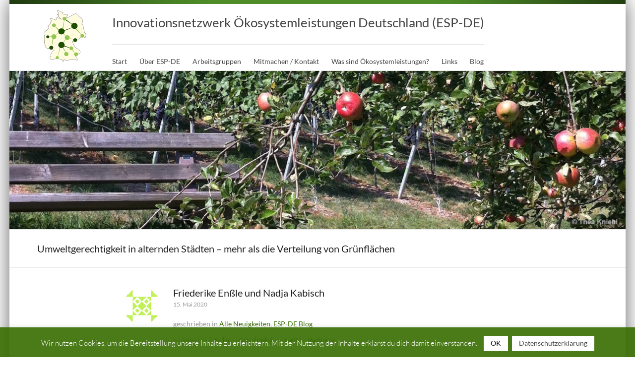

--- FILE ---
content_type: text/html; charset=UTF-8
request_url: https://www.esp-de.de/umweltgerechtigkeit-in-alternden-staedten/
body_size: 22578
content:
<!DOCTYPE html>
<!--[if IE 7]>
<html class="ie ie7" lang="de">
<![endif]-->
<!--[if IE 8]>
<html class="ie ie8" lang="de">
<![endif]-->
<!--[if !(IE 7) & !(IE 8)]><!-->
<html lang="de">
<!--<![endif]-->
<head>
<meta charset="UTF-8" />
<meta name="viewport" content="width=device-width, initial-scale=1">
<link rel="profile" href="http://gmpg.org/xfn/11" />
<link rel="pingback" href="https://www.esp-de.de/xmlrpc.php" />
<title>Umweltgerechtigkeit in alternden Städten – mehr als die Verteilung von Grünflächen &#8211; Innovationsnetzwerk Ökosystemleistungen Deutschland (ESP-DE)</title>

	  <meta name='robots' content='max-image-preview:large' />
<link rel='dns-prefetch' href='//www.esp-de.de' />
<link rel='dns-prefetch' href='//secure.gravatar.com' />
<link rel='dns-prefetch' href='//widgets.wp.com' />
<link rel='dns-prefetch' href='//s0.wp.com' />
<link rel='dns-prefetch' href='//0.gravatar.com' />
<link rel='dns-prefetch' href='//1.gravatar.com' />
<link rel='dns-prefetch' href='//2.gravatar.com' />
<link rel="alternate" type="application/rss+xml" title="Innovationsnetzwerk Ökosystemleistungen Deutschland (ESP-DE) &raquo; Feed" href="https://www.esp-de.de/feed/" />
<link rel="alternate" type="application/rss+xml" title="Innovationsnetzwerk Ökosystemleistungen Deutschland (ESP-DE) &raquo; Kommentar-Feed" href="https://www.esp-de.de/comments/feed/" />
<link rel="alternate" type="application/rss+xml" title="Innovationsnetzwerk Ökosystemleistungen Deutschland (ESP-DE) &raquo; Kommentar-Feed zu Umweltgerechtigkeit in alternden Städten – mehr als die Verteilung von Grünflächen" href="https://www.esp-de.de/umweltgerechtigkeit-in-alternden-staedten/feed/" />
<script type="text/javascript">
window._wpemojiSettings = {"baseUrl":"https:\/\/s.w.org\/images\/core\/emoji\/14.0.0\/72x72\/","ext":".png","svgUrl":"https:\/\/s.w.org\/images\/core\/emoji\/14.0.0\/svg\/","svgExt":".svg","source":{"concatemoji":"https:\/\/www.esp-de.de\/wp-includes\/js\/wp-emoji-release.min.js?ver=6.2.8"}};
/*! This file is auto-generated */
!function(e,a,t){var n,r,o,i=a.createElement("canvas"),p=i.getContext&&i.getContext("2d");function s(e,t){p.clearRect(0,0,i.width,i.height),p.fillText(e,0,0);e=i.toDataURL();return p.clearRect(0,0,i.width,i.height),p.fillText(t,0,0),e===i.toDataURL()}function c(e){var t=a.createElement("script");t.src=e,t.defer=t.type="text/javascript",a.getElementsByTagName("head")[0].appendChild(t)}for(o=Array("flag","emoji"),t.supports={everything:!0,everythingExceptFlag:!0},r=0;r<o.length;r++)t.supports[o[r]]=function(e){if(p&&p.fillText)switch(p.textBaseline="top",p.font="600 32px Arial",e){case"flag":return s("\ud83c\udff3\ufe0f\u200d\u26a7\ufe0f","\ud83c\udff3\ufe0f\u200b\u26a7\ufe0f")?!1:!s("\ud83c\uddfa\ud83c\uddf3","\ud83c\uddfa\u200b\ud83c\uddf3")&&!s("\ud83c\udff4\udb40\udc67\udb40\udc62\udb40\udc65\udb40\udc6e\udb40\udc67\udb40\udc7f","\ud83c\udff4\u200b\udb40\udc67\u200b\udb40\udc62\u200b\udb40\udc65\u200b\udb40\udc6e\u200b\udb40\udc67\u200b\udb40\udc7f");case"emoji":return!s("\ud83e\udef1\ud83c\udffb\u200d\ud83e\udef2\ud83c\udfff","\ud83e\udef1\ud83c\udffb\u200b\ud83e\udef2\ud83c\udfff")}return!1}(o[r]),t.supports.everything=t.supports.everything&&t.supports[o[r]],"flag"!==o[r]&&(t.supports.everythingExceptFlag=t.supports.everythingExceptFlag&&t.supports[o[r]]);t.supports.everythingExceptFlag=t.supports.everythingExceptFlag&&!t.supports.flag,t.DOMReady=!1,t.readyCallback=function(){t.DOMReady=!0},t.supports.everything||(n=function(){t.readyCallback()},a.addEventListener?(a.addEventListener("DOMContentLoaded",n,!1),e.addEventListener("load",n,!1)):(e.attachEvent("onload",n),a.attachEvent("onreadystatechange",function(){"complete"===a.readyState&&t.readyCallback()})),(e=t.source||{}).concatemoji?c(e.concatemoji):e.wpemoji&&e.twemoji&&(c(e.twemoji),c(e.wpemoji)))}(window,document,window._wpemojiSettings);
</script>
<style type="text/css">
img.wp-smiley,
img.emoji {
	display: inline !important;
	border: none !important;
	box-shadow: none !important;
	height: 1em !important;
	width: 1em !important;
	margin: 0 0.07em !important;
	vertical-align: -0.1em !important;
	background: none !important;
	padding: 0 !important;
}
</style>
	<link rel='stylesheet' id='wp-block-library-css' href='https://www.esp-de.de/wp-includes/css/dist/block-library/style.min.css?ver=6.2.8' type='text/css' media='all' />
<style id='wp-block-library-inline-css' type='text/css'>
.has-text-align-justify{text-align:justify;}
</style>
<style id='wp-block-library-theme-inline-css' type='text/css'>
.wp-block-audio figcaption{color:#555;font-size:13px;text-align:center}.is-dark-theme .wp-block-audio figcaption{color:hsla(0,0%,100%,.65)}.wp-block-audio{margin:0 0 1em}.wp-block-code{border:1px solid #ccc;border-radius:4px;font-family:Menlo,Consolas,monaco,monospace;padding:.8em 1em}.wp-block-embed figcaption{color:#555;font-size:13px;text-align:center}.is-dark-theme .wp-block-embed figcaption{color:hsla(0,0%,100%,.65)}.wp-block-embed{margin:0 0 1em}.blocks-gallery-caption{color:#555;font-size:13px;text-align:center}.is-dark-theme .blocks-gallery-caption{color:hsla(0,0%,100%,.65)}.wp-block-image figcaption{color:#555;font-size:13px;text-align:center}.is-dark-theme .wp-block-image figcaption{color:hsla(0,0%,100%,.65)}.wp-block-image{margin:0 0 1em}.wp-block-pullquote{border-bottom:4px solid;border-top:4px solid;color:currentColor;margin-bottom:1.75em}.wp-block-pullquote cite,.wp-block-pullquote footer,.wp-block-pullquote__citation{color:currentColor;font-size:.8125em;font-style:normal;text-transform:uppercase}.wp-block-quote{border-left:.25em solid;margin:0 0 1.75em;padding-left:1em}.wp-block-quote cite,.wp-block-quote footer{color:currentColor;font-size:.8125em;font-style:normal;position:relative}.wp-block-quote.has-text-align-right{border-left:none;border-right:.25em solid;padding-left:0;padding-right:1em}.wp-block-quote.has-text-align-center{border:none;padding-left:0}.wp-block-quote.is-large,.wp-block-quote.is-style-large,.wp-block-quote.is-style-plain{border:none}.wp-block-search .wp-block-search__label{font-weight:700}.wp-block-search__button{border:1px solid #ccc;padding:.375em .625em}:where(.wp-block-group.has-background){padding:1.25em 2.375em}.wp-block-separator.has-css-opacity{opacity:.4}.wp-block-separator{border:none;border-bottom:2px solid;margin-left:auto;margin-right:auto}.wp-block-separator.has-alpha-channel-opacity{opacity:1}.wp-block-separator:not(.is-style-wide):not(.is-style-dots){width:100px}.wp-block-separator.has-background:not(.is-style-dots){border-bottom:none;height:1px}.wp-block-separator.has-background:not(.is-style-wide):not(.is-style-dots){height:2px}.wp-block-table{margin:0 0 1em}.wp-block-table td,.wp-block-table th{word-break:normal}.wp-block-table figcaption{color:#555;font-size:13px;text-align:center}.is-dark-theme .wp-block-table figcaption{color:hsla(0,0%,100%,.65)}.wp-block-video figcaption{color:#555;font-size:13px;text-align:center}.is-dark-theme .wp-block-video figcaption{color:hsla(0,0%,100%,.65)}.wp-block-video{margin:0 0 1em}.wp-block-template-part.has-background{margin-bottom:0;margin-top:0;padding:1.25em 2.375em}
</style>
<link rel='stylesheet' id='jetpack-videopress-video-block-view-css' href='https://www.esp-de.de/wp-content/plugins/jetpack/jetpack_vendor/automattic/jetpack-videopress/build/block-editor/blocks/video/view.css?minify=false&#038;ver=317afd605f368082816f' type='text/css' media='all' />
<link rel='stylesheet' id='mediaelement-css' href='https://www.esp-de.de/wp-includes/js/mediaelement/mediaelementplayer-legacy.min.css?ver=4.2.17' type='text/css' media='all' />
<link rel='stylesheet' id='wp-mediaelement-css' href='https://www.esp-de.de/wp-includes/js/mediaelement/wp-mediaelement.min.css?ver=6.2.8' type='text/css' media='all' />
<link rel='stylesheet' id='classic-theme-styles-css' href='https://www.esp-de.de/wp-includes/css/classic-themes.min.css?ver=6.2.8' type='text/css' media='all' />
<style id='global-styles-inline-css' type='text/css'>
body{--wp--preset--color--black: #000000;--wp--preset--color--cyan-bluish-gray: #abb8c3;--wp--preset--color--white: #ffffff;--wp--preset--color--pale-pink: #f78da7;--wp--preset--color--vivid-red: #cf2e2e;--wp--preset--color--luminous-vivid-orange: #ff6900;--wp--preset--color--luminous-vivid-amber: #fcb900;--wp--preset--color--light-green-cyan: #7bdcb5;--wp--preset--color--vivid-green-cyan: #00d084;--wp--preset--color--pale-cyan-blue: #8ed1fc;--wp--preset--color--vivid-cyan-blue: #0693e3;--wp--preset--color--vivid-purple: #9b51e0;--wp--preset--gradient--vivid-cyan-blue-to-vivid-purple: linear-gradient(135deg,rgba(6,147,227,1) 0%,rgb(155,81,224) 100%);--wp--preset--gradient--light-green-cyan-to-vivid-green-cyan: linear-gradient(135deg,rgb(122,220,180) 0%,rgb(0,208,130) 100%);--wp--preset--gradient--luminous-vivid-amber-to-luminous-vivid-orange: linear-gradient(135deg,rgba(252,185,0,1) 0%,rgba(255,105,0,1) 100%);--wp--preset--gradient--luminous-vivid-orange-to-vivid-red: linear-gradient(135deg,rgba(255,105,0,1) 0%,rgb(207,46,46) 100%);--wp--preset--gradient--very-light-gray-to-cyan-bluish-gray: linear-gradient(135deg,rgb(238,238,238) 0%,rgb(169,184,195) 100%);--wp--preset--gradient--cool-to-warm-spectrum: linear-gradient(135deg,rgb(74,234,220) 0%,rgb(151,120,209) 20%,rgb(207,42,186) 40%,rgb(238,44,130) 60%,rgb(251,105,98) 80%,rgb(254,248,76) 100%);--wp--preset--gradient--blush-light-purple: linear-gradient(135deg,rgb(255,206,236) 0%,rgb(152,150,240) 100%);--wp--preset--gradient--blush-bordeaux: linear-gradient(135deg,rgb(254,205,165) 0%,rgb(254,45,45) 50%,rgb(107,0,62) 100%);--wp--preset--gradient--luminous-dusk: linear-gradient(135deg,rgb(255,203,112) 0%,rgb(199,81,192) 50%,rgb(65,88,208) 100%);--wp--preset--gradient--pale-ocean: linear-gradient(135deg,rgb(255,245,203) 0%,rgb(182,227,212) 50%,rgb(51,167,181) 100%);--wp--preset--gradient--electric-grass: linear-gradient(135deg,rgb(202,248,128) 0%,rgb(113,206,126) 100%);--wp--preset--gradient--midnight: linear-gradient(135deg,rgb(2,3,129) 0%,rgb(40,116,252) 100%);--wp--preset--duotone--dark-grayscale: url('#wp-duotone-dark-grayscale');--wp--preset--duotone--grayscale: url('#wp-duotone-grayscale');--wp--preset--duotone--purple-yellow: url('#wp-duotone-purple-yellow');--wp--preset--duotone--blue-red: url('#wp-duotone-blue-red');--wp--preset--duotone--midnight: url('#wp-duotone-midnight');--wp--preset--duotone--magenta-yellow: url('#wp-duotone-magenta-yellow');--wp--preset--duotone--purple-green: url('#wp-duotone-purple-green');--wp--preset--duotone--blue-orange: url('#wp-duotone-blue-orange');--wp--preset--font-size--small: 13px;--wp--preset--font-size--medium: 20px;--wp--preset--font-size--large: 36px;--wp--preset--font-size--x-large: 42px;--wp--preset--spacing--20: 0.44rem;--wp--preset--spacing--30: 0.67rem;--wp--preset--spacing--40: 1rem;--wp--preset--spacing--50: 1.5rem;--wp--preset--spacing--60: 2.25rem;--wp--preset--spacing--70: 3.38rem;--wp--preset--spacing--80: 5.06rem;--wp--preset--shadow--natural: 6px 6px 9px rgba(0, 0, 0, 0.2);--wp--preset--shadow--deep: 12px 12px 50px rgba(0, 0, 0, 0.4);--wp--preset--shadow--sharp: 6px 6px 0px rgba(0, 0, 0, 0.2);--wp--preset--shadow--outlined: 6px 6px 0px -3px rgba(255, 255, 255, 1), 6px 6px rgba(0, 0, 0, 1);--wp--preset--shadow--crisp: 6px 6px 0px rgba(0, 0, 0, 1);}:where(.is-layout-flex){gap: 0.5em;}body .is-layout-flow > .alignleft{float: left;margin-inline-start: 0;margin-inline-end: 2em;}body .is-layout-flow > .alignright{float: right;margin-inline-start: 2em;margin-inline-end: 0;}body .is-layout-flow > .aligncenter{margin-left: auto !important;margin-right: auto !important;}body .is-layout-constrained > .alignleft{float: left;margin-inline-start: 0;margin-inline-end: 2em;}body .is-layout-constrained > .alignright{float: right;margin-inline-start: 2em;margin-inline-end: 0;}body .is-layout-constrained > .aligncenter{margin-left: auto !important;margin-right: auto !important;}body .is-layout-constrained > :where(:not(.alignleft):not(.alignright):not(.alignfull)){max-width: var(--wp--style--global--content-size);margin-left: auto !important;margin-right: auto !important;}body .is-layout-constrained > .alignwide{max-width: var(--wp--style--global--wide-size);}body .is-layout-flex{display: flex;}body .is-layout-flex{flex-wrap: wrap;align-items: center;}body .is-layout-flex > *{margin: 0;}:where(.wp-block-columns.is-layout-flex){gap: 2em;}.has-black-color{color: var(--wp--preset--color--black) !important;}.has-cyan-bluish-gray-color{color: var(--wp--preset--color--cyan-bluish-gray) !important;}.has-white-color{color: var(--wp--preset--color--white) !important;}.has-pale-pink-color{color: var(--wp--preset--color--pale-pink) !important;}.has-vivid-red-color{color: var(--wp--preset--color--vivid-red) !important;}.has-luminous-vivid-orange-color{color: var(--wp--preset--color--luminous-vivid-orange) !important;}.has-luminous-vivid-amber-color{color: var(--wp--preset--color--luminous-vivid-amber) !important;}.has-light-green-cyan-color{color: var(--wp--preset--color--light-green-cyan) !important;}.has-vivid-green-cyan-color{color: var(--wp--preset--color--vivid-green-cyan) !important;}.has-pale-cyan-blue-color{color: var(--wp--preset--color--pale-cyan-blue) !important;}.has-vivid-cyan-blue-color{color: var(--wp--preset--color--vivid-cyan-blue) !important;}.has-vivid-purple-color{color: var(--wp--preset--color--vivid-purple) !important;}.has-black-background-color{background-color: var(--wp--preset--color--black) !important;}.has-cyan-bluish-gray-background-color{background-color: var(--wp--preset--color--cyan-bluish-gray) !important;}.has-white-background-color{background-color: var(--wp--preset--color--white) !important;}.has-pale-pink-background-color{background-color: var(--wp--preset--color--pale-pink) !important;}.has-vivid-red-background-color{background-color: var(--wp--preset--color--vivid-red) !important;}.has-luminous-vivid-orange-background-color{background-color: var(--wp--preset--color--luminous-vivid-orange) !important;}.has-luminous-vivid-amber-background-color{background-color: var(--wp--preset--color--luminous-vivid-amber) !important;}.has-light-green-cyan-background-color{background-color: var(--wp--preset--color--light-green-cyan) !important;}.has-vivid-green-cyan-background-color{background-color: var(--wp--preset--color--vivid-green-cyan) !important;}.has-pale-cyan-blue-background-color{background-color: var(--wp--preset--color--pale-cyan-blue) !important;}.has-vivid-cyan-blue-background-color{background-color: var(--wp--preset--color--vivid-cyan-blue) !important;}.has-vivid-purple-background-color{background-color: var(--wp--preset--color--vivid-purple) !important;}.has-black-border-color{border-color: var(--wp--preset--color--black) !important;}.has-cyan-bluish-gray-border-color{border-color: var(--wp--preset--color--cyan-bluish-gray) !important;}.has-white-border-color{border-color: var(--wp--preset--color--white) !important;}.has-pale-pink-border-color{border-color: var(--wp--preset--color--pale-pink) !important;}.has-vivid-red-border-color{border-color: var(--wp--preset--color--vivid-red) !important;}.has-luminous-vivid-orange-border-color{border-color: var(--wp--preset--color--luminous-vivid-orange) !important;}.has-luminous-vivid-amber-border-color{border-color: var(--wp--preset--color--luminous-vivid-amber) !important;}.has-light-green-cyan-border-color{border-color: var(--wp--preset--color--light-green-cyan) !important;}.has-vivid-green-cyan-border-color{border-color: var(--wp--preset--color--vivid-green-cyan) !important;}.has-pale-cyan-blue-border-color{border-color: var(--wp--preset--color--pale-cyan-blue) !important;}.has-vivid-cyan-blue-border-color{border-color: var(--wp--preset--color--vivid-cyan-blue) !important;}.has-vivid-purple-border-color{border-color: var(--wp--preset--color--vivid-purple) !important;}.has-vivid-cyan-blue-to-vivid-purple-gradient-background{background: var(--wp--preset--gradient--vivid-cyan-blue-to-vivid-purple) !important;}.has-light-green-cyan-to-vivid-green-cyan-gradient-background{background: var(--wp--preset--gradient--light-green-cyan-to-vivid-green-cyan) !important;}.has-luminous-vivid-amber-to-luminous-vivid-orange-gradient-background{background: var(--wp--preset--gradient--luminous-vivid-amber-to-luminous-vivid-orange) !important;}.has-luminous-vivid-orange-to-vivid-red-gradient-background{background: var(--wp--preset--gradient--luminous-vivid-orange-to-vivid-red) !important;}.has-very-light-gray-to-cyan-bluish-gray-gradient-background{background: var(--wp--preset--gradient--very-light-gray-to-cyan-bluish-gray) !important;}.has-cool-to-warm-spectrum-gradient-background{background: var(--wp--preset--gradient--cool-to-warm-spectrum) !important;}.has-blush-light-purple-gradient-background{background: var(--wp--preset--gradient--blush-light-purple) !important;}.has-blush-bordeaux-gradient-background{background: var(--wp--preset--gradient--blush-bordeaux) !important;}.has-luminous-dusk-gradient-background{background: var(--wp--preset--gradient--luminous-dusk) !important;}.has-pale-ocean-gradient-background{background: var(--wp--preset--gradient--pale-ocean) !important;}.has-electric-grass-gradient-background{background: var(--wp--preset--gradient--electric-grass) !important;}.has-midnight-gradient-background{background: var(--wp--preset--gradient--midnight) !important;}.has-small-font-size{font-size: var(--wp--preset--font-size--small) !important;}.has-medium-font-size{font-size: var(--wp--preset--font-size--medium) !important;}.has-large-font-size{font-size: var(--wp--preset--font-size--large) !important;}.has-x-large-font-size{font-size: var(--wp--preset--font-size--x-large) !important;}
.wp-block-navigation a:where(:not(.wp-element-button)){color: inherit;}
:where(.wp-block-columns.is-layout-flex){gap: 2em;}
.wp-block-pullquote{font-size: 1.5em;line-height: 1.6;}
</style>
<link rel='stylesheet' id='cookie-law-info-css' href='https://www.esp-de.de/wp-content/plugins/cookie-law-info/legacy/public/css/cookie-law-info-public.css?ver=3.0.9' type='text/css' media='all' />
<link rel='stylesheet' id='cookie-law-info-gdpr-css' href='https://www.esp-de.de/wp-content/plugins/cookie-law-info/legacy/public/css/cookie-law-info-gdpr.css?ver=3.0.9' type='text/css' media='all' />
<link rel='stylesheet' id='events-manager-css' href='https://www.esp-de.de/wp-content/plugins/events-manager/includes/css/events-manager.min.css?ver=6.3' type='text/css' media='all' />
<style id='events-manager-inline-css' type='text/css'>
body .em { --font-family : inherit; --font-weight : inherit; --font-size : 1em; --line-height : inherit; }
</style>
<link rel='stylesheet' id='collapscore-css-css' href='https://www.esp-de.de/wp-content/plugins/jquery-collapse-o-matic/css/core_style.css?ver=1.0' type='text/css' media='all' />
<link rel='stylesheet' id='collapseomatic-css-css' href='https://www.esp-de.de/wp-content/plugins/jquery-collapse-o-matic/css/light_style.css?ver=1.6' type='text/css' media='all' />
<link rel='stylesheet' id='wpos-font-awesome-css' href='https://www.esp-de.de/wp-content/plugins/wp-testimonial-with-widget/assets/css/font-awesome.min.css?ver=3.2' type='text/css' media='all' />
<link rel='stylesheet' id='wpos-slick-style-css' href='https://www.esp-de.de/wp-content/plugins/wp-testimonial-with-widget/assets/css/slick.css?ver=3.2' type='text/css' media='all' />
<link rel='stylesheet' id='wtwp-public-css-css' href='https://www.esp-de.de/wp-content/plugins/wp-testimonial-with-widget/assets/css/wtwp-public.css?ver=3.2' type='text/css' media='all' />
<link rel='stylesheet' id='wp-pagenavi-css' href='https://www.esp-de.de/wp-content/plugins/wp-pagenavi/pagenavi-css.css?ver=2.70' type='text/css' media='all' />
<link rel='stylesheet' id='wp-lightbox-2.min.css-css' href='https://www.esp-de.de/wp-content/plugins/wp-lightbox-2/styles/lightbox.min.css?ver=1.3.4' type='text/css' media='all' />
<link rel='stylesheet' id='spacious_style-css' href='https://www.esp-de.de/wp-content/themes/spacious-child/style.css?ver=6.2.8' type='text/css' media='all' />
<style id='spacious_style-inline-css' type='text/css'>
.previous a:hover, .next a:hover, a, #site-title a:hover, .main-navigation ul li.current_page_item a, .main-navigation ul li:hover > a, .main-navigation ul li ul li a:hover, .main-navigation ul li ul li:hover > a, .main-navigation ul li.current-menu-item ul li a:hover, .main-navigation ul li:hover > .sub-toggle, .main-navigation a:hover, .main-navigation ul li.current-menu-item a, .main-navigation ul li.current_page_ancestor a, .main-navigation ul li.current-menu-ancestor a, .main-navigation ul li.current_page_item a, .main-navigation ul li:hover > a, .small-menu a:hover, .small-menu ul li.current-menu-item a, .small-menu ul li.current_page_ancestor a, .small-menu ul li.current-menu-ancestor a, .small-menu ul li.current_page_item a, .small-menu ul li:hover > a, .breadcrumb a:hover, .tg-one-half .widget-title a:hover, .tg-one-third .widget-title a:hover, .tg-one-fourth .widget-title a:hover, .pagination a span:hover, #content .comments-area a.comment-permalink:hover, .comments-area .comment-author-link a:hover, .comment .comment-reply-link:hover, .nav-previous a:hover, .nav-next a:hover, #wp-calendar #today, .footer-widgets-area a:hover, .footer-socket-wrapper .copyright a:hover, .read-more, .more-link, .post .entry-title a:hover, .page .entry-title a:hover, .post .entry-meta a:hover, .type-page .entry-meta a:hover, .single #content .tags a:hover, .widget_testimonial .testimonial-icon:before, .header-action .search-wrapper:hover .fa{color:#386d00;}.spacious-button, input[type="reset"], input[type="button"], input[type="submit"], button, #featured-slider .slider-read-more-button, #controllers a:hover, #controllers a.active, .pagination span ,.site-header .menu-toggle:hover, .call-to-action-button, .comments-area .comment-author-link span, a#back-top:before, .post .entry-meta .read-more-link, a#scroll-up, .search-form span, .main-navigation .tg-header-button-wrap.button-one a{background-color:#386d00;}.main-small-navigation li:hover, .main-small-navigation ul > .current_page_item, .main-small-navigation ul > .current-menu-item, .spacious-woocommerce-cart-views .cart-value{background:#386d00;}.main-navigation ul li ul, .widget_testimonial .testimonial-post{border-top-color:#386d00;}blockquote, .call-to-action-content-wrapper{border-left-color:#386d00;}.site-header .menu-toggle:hover.entry-meta a.read-more:hover,#featured-slider .slider-read-more-button:hover,.call-to-action-button:hover,.entry-meta .read-more-link:hover,.spacious-button:hover, input[type="reset"]:hover, input[type="button"]:hover, input[type="submit"]:hover, button:hover{background:#063b00;}.pagination a span:hover, .main-navigation .tg-header-button-wrap.button-one a{border-color:#386d00;}.widget-title span{border-bottom-color:#386d00;}.widget_service_block a.more-link:hover, .widget_featured_single_post a.read-more:hover,#secondary a:hover,logged-in-as:hover  a,.single-page p a:hover{color:#063b00;}.main-navigation .tg-header-button-wrap.button-one a:hover{background-color:#063b00;}
</style>
<link rel='stylesheet' id='spacious-genericons-css' href='https://www.esp-de.de/wp-content/themes/spacious/genericons/genericons.css?ver=3.3.1' type='text/css' media='all' />
<link rel='stylesheet' id='spacious-font-awesome-css' href='https://www.esp-de.de/wp-content/themes/spacious/font-awesome/css/font-awesome.min.css?ver=4.7.0' type='text/css' media='all' />
<link rel='stylesheet' id='social-logos-css' href='https://www.esp-de.de/wp-content/plugins/jetpack/_inc/social-logos/social-logos.min.css?ver=12.1.2' type='text/css' media='all' />
<link rel='stylesheet' id='jetpack_css-css' href='https://www.esp-de.de/wp-content/plugins/jetpack/css/jetpack.css?ver=12.1.2' type='text/css' media='all' />
<link rel='stylesheet' id='decent-comments-widget-css' href='https://www.esp-de.de/wp-content/plugins/decent-comments/css/decent-comments-widget.css' type='text/css' media='all' />
<script type='text/javascript' id='jetpack_related-posts-js-extra'>
/* <![CDATA[ */
var related_posts_js_options = {"post_heading":"h4"};
/* ]]> */
</script>
<script type='text/javascript' src='https://www.esp-de.de/wp-content/plugins/jetpack/_inc/build/related-posts/related-posts.min.js?ver=20211209' id='jetpack_related-posts-js'></script>
<script type='text/javascript' src='https://www.esp-de.de/wp-includes/js/jquery/jquery.min.js?ver=3.6.4' id='jquery-core-js'></script>
<script type='text/javascript' src='https://www.esp-de.de/wp-includes/js/jquery/jquery-migrate.min.js?ver=3.4.0' id='jquery-migrate-js'></script>
<script type='text/javascript' id='cookie-law-info-js-extra'>
/* <![CDATA[ */
var Cli_Data = {"nn_cookie_ids":[],"cookielist":[],"non_necessary_cookies":[],"ccpaEnabled":"","ccpaRegionBased":"","ccpaBarEnabled":"","strictlyEnabled":["necessary","obligatoire"],"ccpaType":"gdpr","js_blocking":"","custom_integration":"","triggerDomRefresh":"","secure_cookies":""};
var cli_cookiebar_settings = {"animate_speed_hide":"500","animate_speed_show":"500","background":"#386d00","border":"#b1a6a6c2","border_on":"","button_1_button_colour":"#ffffff","button_1_button_hover":"#cccccc","button_1_link_colour":"#0c0c0c","button_1_as_button":"1","button_1_new_win":"","button_2_button_colour":"#ffffff","button_2_button_hover":"#cccccc","button_2_link_colour":"#444","button_2_as_button":"1","button_2_hidebar":"","button_3_button_colour":"#ffffff","button_3_button_hover":"#cccccc","button_3_link_colour":"#0c0c0c","button_3_as_button":"1","button_3_new_win":"","button_4_button_colour":"#000","button_4_button_hover":"#000000","button_4_link_colour":"#fff","button_4_as_button":"1","button_7_button_colour":"#61a229","button_7_button_hover":"#4e8221","button_7_link_colour":"#fff","button_7_as_button":"1","button_7_new_win":"","font_family":"inherit","header_fix":"","notify_animate_hide":"","notify_animate_show":"","notify_div_id":"#cookie-law-info-bar","notify_position_horizontal":"right","notify_position_vertical":"bottom","scroll_close":"","scroll_close_reload":"","accept_close_reload":"","reject_close_reload":"","showagain_tab":"","showagain_background":"#fff","showagain_border":"#000","showagain_div_id":"#cookie-law-info-again","showagain_x_position":"100px","text":"#ffffff","show_once_yn":"","show_once":"10000","logging_on":"","as_popup":"","popup_overlay":"1","bar_heading_text":"","cookie_bar_as":"banner","popup_showagain_position":"bottom-right","widget_position":"left"};
var log_object = {"ajax_url":"https:\/\/www.esp-de.de\/wp-admin\/admin-ajax.php"};
/* ]]> */
</script>
<script type='text/javascript' src='https://www.esp-de.de/wp-content/plugins/cookie-law-info/legacy/public/js/cookie-law-info-public.js?ver=3.0.9' id='cookie-law-info-js'></script>
<script type='text/javascript' src='https://www.esp-de.de/wp-includes/js/jquery/ui/core.min.js?ver=1.13.2' id='jquery-ui-core-js'></script>
<script type='text/javascript' src='https://www.esp-de.de/wp-includes/js/jquery/ui/mouse.min.js?ver=1.13.2' id='jquery-ui-mouse-js'></script>
<script type='text/javascript' src='https://www.esp-de.de/wp-includes/js/jquery/ui/sortable.min.js?ver=1.13.2' id='jquery-ui-sortable-js'></script>
<script type='text/javascript' src='https://www.esp-de.de/wp-includes/js/jquery/ui/datepicker.min.js?ver=1.13.2' id='jquery-ui-datepicker-js'></script>
<script type='text/javascript' id='jquery-ui-datepicker-js-after'>
jQuery(function(jQuery){jQuery.datepicker.setDefaults({"closeText":"Schlie\u00dfen","currentText":"Heute","monthNames":["Januar","Februar","M\u00e4rz","April","Mai","Juni","Juli","August","September","Oktober","November","Dezember"],"monthNamesShort":["Jan.","Feb.","M\u00e4rz","Apr.","Mai","Juni","Juli","Aug.","Sep.","Okt.","Nov.","Dez."],"nextText":"Weiter","prevText":"Zur\u00fcck","dayNames":["Sonntag","Montag","Dienstag","Mittwoch","Donnerstag","Freitag","Samstag"],"dayNamesShort":["So.","Mo.","Di.","Mi.","Do.","Fr.","Sa."],"dayNamesMin":["S","M","D","M","D","F","S"],"dateFormat":"d. MM yy","firstDay":1,"isRTL":false});});
</script>
<script type='text/javascript' src='https://www.esp-de.de/wp-includes/js/jquery/ui/resizable.min.js?ver=1.13.2' id='jquery-ui-resizable-js'></script>
<script type='text/javascript' src='https://www.esp-de.de/wp-includes/js/jquery/ui/draggable.min.js?ver=1.13.2' id='jquery-ui-draggable-js'></script>
<script type='text/javascript' src='https://www.esp-de.de/wp-includes/js/jquery/ui/controlgroup.min.js?ver=1.13.2' id='jquery-ui-controlgroup-js'></script>
<script type='text/javascript' src='https://www.esp-de.de/wp-includes/js/jquery/ui/checkboxradio.min.js?ver=1.13.2' id='jquery-ui-checkboxradio-js'></script>
<script type='text/javascript' src='https://www.esp-de.de/wp-includes/js/jquery/ui/button.min.js?ver=1.13.2' id='jquery-ui-button-js'></script>
<script type='text/javascript' src='https://www.esp-de.de/wp-includes/js/jquery/ui/dialog.min.js?ver=1.13.2' id='jquery-ui-dialog-js'></script>
<script type='text/javascript' id='events-manager-js-extra'>
/* <![CDATA[ */
var EM = {"ajaxurl":"https:\/\/www.esp-de.de\/wp-admin\/admin-ajax.php","locationajaxurl":"https:\/\/www.esp-de.de\/wp-admin\/admin-ajax.php?action=locations_search","firstDay":"1","locale":"de","dateFormat":"yy-mm-dd","ui_css":"https:\/\/www.esp-de.de\/wp-content\/plugins\/events-manager\/includes\/css\/jquery-ui\/build.min.css","show24hours":"1","is_ssl":"1","autocomplete_limit":"10","calendar":{"breakpoints":{"small":560,"medium":908,"large":false}},"datepicker":{"format":"d\/m\/Y","locale":"de"},"search":{"breakpoints":{"small":650,"medium":850,"full":false}},"bookingInProgress":"Bitte warte, w\u00e4hrend die Buchung abgeschickt wird.","tickets_save":"Ticket speichern","bookingajaxurl":"https:\/\/www.esp-de.de\/wp-admin\/admin-ajax.php","bookings_export_save":"Buchungen exportieren","bookings_settings_save":"Einstellungen speichern","booking_delete":"Bist du dir sicher, dass du es l\u00f6schen m\u00f6chtest?","booking_offset":"30","bb_full":"Sold Out","bb_book":"Book Now","bb_booking":"Booking...","bb_booked":"Booking Submitted","bb_error":"Booking Error. Try again?","bb_cancel":"Cancel","bb_canceling":"Canceling...","bb_cancelled":"Cancelled","bb_cancel_error":"Cancellation Error. Try again?","txt_search":"Search","txt_searching":"Suche...","txt_loading":"Wird geladen\u00a0\u2026"};
/* ]]> */
</script>
<script type='text/javascript' src='https://www.esp-de.de/wp-content/plugins/events-manager/includes/js/events-manager.js?ver=6.3' id='events-manager-js'></script>
<script type='text/javascript' src='https://www.esp-de.de/wp-content/plugins/events-manager/includes/external/flatpickr/l10n/de.min.js?ver=6.3' id='em-flatpickr-localization-js'></script>
<script type='text/javascript' src='https://www.esp-de.de/wp-content/themes/spacious/js/spacious-custom.js?ver=6.2.8' id='spacious-custom-js'></script>
<!--[if lte IE 8]>
<script type='text/javascript' src='https://www.esp-de.de/wp-content/themes/spacious/js/html5shiv.min.js?ver=6.2.8' id='html5-js'></script>
<![endif]-->
<link rel="https://api.w.org/" href="https://www.esp-de.de/wp-json/" /><link rel="alternate" type="application/json" href="https://www.esp-de.de/wp-json/wp/v2/posts/2699" /><link rel="EditURI" type="application/rsd+xml" title="RSD" href="https://www.esp-de.de/xmlrpc.php?rsd" />
<link rel="wlwmanifest" type="application/wlwmanifest+xml" href="https://www.esp-de.de/wp-includes/wlwmanifest.xml" />
<meta name="generator" content="WordPress 6.2.8" />
<link rel="canonical" href="https://www.esp-de.de/umweltgerechtigkeit-in-alternden-staedten/" />
<link rel='shortlink' href='https://www.esp-de.de/?p=2699' />
<link rel="alternate" type="application/json+oembed" href="https://www.esp-de.de/wp-json/oembed/1.0/embed?url=https%3A%2F%2Fwww.esp-de.de%2Fumweltgerechtigkeit-in-alternden-staedten%2F" />
<link rel="alternate" type="text/xml+oembed" href="https://www.esp-de.de/wp-json/oembed/1.0/embed?url=https%3A%2F%2Fwww.esp-de.de%2Fumweltgerechtigkeit-in-alternden-staedten%2F&#038;format=xml" />
<meta name="generator" content="Custom Login v3.2.11" />
<!-- Analytics by WP Statistics v14.1 - https://wp-statistics.com/ -->

<!-- Jetpack Open Graph Tags -->
<meta property="og:type" content="article" />
<meta property="og:title" content="Umweltgerechtigkeit in alternden Städten – mehr als die Verteilung von Grünflächen" />
<meta property="og:url" content="https://www.esp-de.de/umweltgerechtigkeit-in-alternden-staedten/" />
<meta property="og:description" content="Grünflächen stellen Ökosystemleistungen zur Verfügung, die sich positiv auf die Gesundheit und das Wohlbefinden von Stadtbewohner*innen auswirken: Urbane Vegetation kühlt, vor allem Bäume spenden S…" />
<meta property="article:published_time" content="2020-05-15T09:00:57+00:00" />
<meta property="article:modified_time" content="2020-05-14T17:50:15+00:00" />
<meta property="og:site_name" content="Innovationsnetzwerk Ökosystemleistungen Deutschland (ESP-DE)" />
<meta property="og:image" content="https://www.esp-de.de/wp-content/uploads/2020/05/SDC13729.jpg" />
<meta property="og:image:width" content="800" />
<meta property="og:image:height" content="600" />
<meta property="og:image:alt" content="" />
<meta property="og:locale" content="de_DE" />
<meta name="twitter:text:title" content="Umweltgerechtigkeit in alternden Städten – mehr als die Verteilung von Grünflächen" />
<meta name="twitter:image" content="https://www.esp-de.de/wp-content/uploads/2020/05/SDC13729.jpg?w=640" />
<meta name="twitter:card" content="summary_large_image" />

<!-- End Jetpack Open Graph Tags -->
<link rel="icon" href="https://www.esp-de.de/wp-content/uploads/2017/10/favicon.png" sizes="32x32" />
<link rel="icon" href="https://www.esp-de.de/wp-content/uploads/2017/10/favicon.png" sizes="192x192" />
<link rel="apple-touch-icon" href="https://www.esp-de.de/wp-content/uploads/2017/10/favicon.png" />
<meta name="msapplication-TileImage" content="https://www.esp-de.de/wp-content/uploads/2017/10/favicon.png" />
		<style type="text/css"> blockquote { border-left: 3px solid #386d00; }
			.spacious-button, input[type="reset"], input[type="button"], input[type="submit"], button { background-color: #386d00; }
			.previous a:hover, .next a:hover { 	color: #386d00; }
			a { color: #386d00; }
			#site-title a:hover { color: #386d00; }
			.main-navigation ul li.current_page_item a, .main-navigation ul li:hover > a { color: #386d00; }
			.main-navigation ul li ul { border-top: 1px solid #386d00; }
			.main-navigation ul li ul li a:hover, .main-navigation ul li ul li:hover > a, .main-navigation ul li.current-menu-item ul li a:hover, .main-navigation ul li:hover > .sub-toggle { color: #386d00; }
			.site-header .menu-toggle:hover.entry-meta a.read-more:hover,#featured-slider .slider-read-more-button:hover,.call-to-action-button:hover,.entry-meta .read-more-link:hover,.spacious-button:hover, input[type="reset"]:hover, input[type="button"]:hover, input[type="submit"]:hover, button:hover { background: #063b00; }
			.main-small-navigation li:hover { background: #386d00; }
			.main-small-navigation ul > .current_page_item, .main-small-navigation ul > .current-menu-item { background: #386d00; }
			.main-navigation a:hover, .main-navigation ul li.current-menu-item a, .main-navigation ul li.current_page_ancestor a, .main-navigation ul li.current-menu-ancestor a, .main-navigation ul li.current_page_item a, .main-navigation ul li:hover > a  { color: #386d00; }
			.small-menu a:hover, .small-menu ul li.current-menu-item a, .small-menu ul li.current_page_ancestor a, .small-menu ul li.current-menu-ancestor a, .small-menu ul li.current_page_item a, .small-menu ul li:hover > a { color: #386d00; }
			#featured-slider .slider-read-more-button { background-color: #386d00; }
			#controllers a:hover, #controllers a.active { background-color: #386d00; color: #386d00; }
			.widget_service_block a.more-link:hover, .widget_featured_single_post a.read-more:hover,#secondary a:hover,logged-in-as:hover  a,.single-page p a:hover{ color: #063b00; }
			.breadcrumb a:hover { color: #386d00; }
			.tg-one-half .widget-title a:hover, .tg-one-third .widget-title a:hover, .tg-one-fourth .widget-title a:hover { color: #386d00; }
			.pagination span ,.site-header .menu-toggle:hover{ background-color: #386d00; }
			.pagination a span:hover { color: #386d00; border-color: #386d00; }
			.widget_testimonial .testimonial-post { border-color: #386d00 #EAEAEA #EAEAEA #EAEAEA; }
			.call-to-action-content-wrapper { border-color: #EAEAEA #EAEAEA #EAEAEA #386d00; }
			.call-to-action-button { background-color: #386d00; }
			#content .comments-area a.comment-permalink:hover { color: #386d00; }
			.comments-area .comment-author-link a:hover { color: #386d00; }
			.comments-area .comment-author-link span { background-color: #386d00; }
			.comment .comment-reply-link:hover { color: #386d00; }
			.nav-previous a:hover, .nav-next a:hover { color: #386d00; }
			#wp-calendar #today { color: #386d00; }
			.widget-title span { border-bottom: 2px solid #386d00; }
			.footer-widgets-area a:hover { color: #386d00 !important; }
			.footer-socket-wrapper .copyright a:hover { color: #386d00; }
			a#back-top:before { background-color: #386d00; }
			.read-more, .more-link { color: #386d00; }
			.post .entry-title a:hover, .page .entry-title a:hover { color: #386d00; }
			.post .entry-meta .read-more-link { background-color: #386d00; }
			.post .entry-meta a:hover, .type-page .entry-meta a:hover { color: #386d00; }
			.single #content .tags a:hover { color: #386d00; }
			.widget_testimonial .testimonial-icon:before { color: #386d00; }
			a#scroll-up { background-color: #386d00; }
			.search-form span { background-color: #386d00; }.header-action .search-wrapper:hover .fa{ color: #386d00} .spacious-woocommerce-cart-views .cart-value { background:#386d00}.main-navigation .tg-header-button-wrap.button-one a{background-color:#386d00} .main-navigation .tg-header-button-wrap.button-one a{border-color:#386d00}.main-navigation .tg-header-button-wrap.button-one a:hover{background-color:#063b00}.main-navigation .tg-header-button-wrap.button-one a:hover{border-color:#063b00}</style>
		</head>

<body class="post-template-default single single-post postid-2699 single-format-standard wp-embed-responsive no-sidebar narrow-1218">
<div id="page" class="hfeed site">
		<header id="masthead" class="site-header clearfix">

		
		<div id="header-text-nav-container">
			<div class="inner-wrap">

				<div id="header-text-nav-wrap" class="clearfix">
					<div id="header-left-section">
						
							<div id="header-logo-image">
								<a href="https://www.esp-de.de/" title="Innovationsnetzwerk Ökosystemleistungen Deutschland (ESP-DE)" rel="home"><img src="https://www.esp-de.de/wp-content/uploads/2016/07/logo_map3.png" alt="Innovationsnetzwerk Ökosystemleistungen Deutschland (ESP-DE)"></a>
							</div><!-- #header-logo-image -->
												<div id="header-text" class="">
                                       <h3 id="site-title">
                        <a href="https://www.esp-de.de/" title="Innovationsnetzwerk Ökosystemleistungen Deutschland (ESP-DE)" rel="home">Innovationsnetzwerk Ökosystemleistungen Deutschland (ESP-DE)</a>
                     </h3>
                                    <!-- #site-description -->
						</div><!-- #header-text -->

					</div><!-- #header-left-section -->
					
					<div id="header-right-section">
						
												<nav id="site-navigation" class="main-navigation" role="navigation">
							<h3 class="menu-toggle">Menü</h3>
							<div class="menu-main-container"><ul id="menu-main" class="menu"><li id="menu-item-842" class="menu-item menu-item-type-post_type menu-item-object-page menu-item-home menu-item-842"><a href="https://www.esp-de.de/">Start</a></li>
<li id="menu-item-743" class="menu-item menu-item-type-post_type menu-item-object-page menu-item-has-children menu-item-743"><a href="https://www.esp-de.de/uber-esp-de/">Über ESP-DE</a>
<ul class="sub-menu">
	<li id="menu-item-744" class="menu-item menu-item-type-post_type menu-item-object-page menu-item-744"><a href="https://www.esp-de.de/uber-esp-de/mission/">Mission</a></li>
	<li id="menu-item-745" class="menu-item menu-item-type-post_type menu-item-object-page menu-item-745"><a href="https://www.esp-de.de/uber-esp-de/netzwerkpartner/">Netzwerkpartner</a></li>
	<li id="menu-item-809" class="menu-item menu-item-type-post_type menu-item-object-page menu-item-has-children menu-item-809"><a href="https://www.esp-de.de/uber-esp-de/archiv/">Nachrichtenarchiv</a>
	<ul class="sub-menu">
		<li id="menu-item-808" class="menu-item menu-item-type-post_type menu-item-object-page menu-item-808"><a href="https://www.esp-de.de/uber-esp-de/archiv/alle-termine/">Alle Termine</a></li>
		<li id="menu-item-1060" class="menu-item menu-item-type-taxonomy menu-item-object-category current-post-ancestor current-menu-parent current-post-parent menu-item-has-children menu-item-1060"><a href="https://www.esp-de.de/category/alle-neuigkeiten/">Alle Neuigkeiten</a>
		<ul class="sub-menu">
			<li id="menu-item-1543" class="menu-item menu-item-type-post_type menu-item-object-page menu-item-1543"><a href="http://www.esp-de.de/category/alle-neuigkeiten/erfassen-und-bewerten/">Erfassen und Bewerten</a></li>
			<li id="menu-item-1544" class="menu-item menu-item-type-post_type menu-item-object-page menu-item-1544"><a href="http://www.esp-de.de/category/alle-neuigkeiten/politik-und-gesellschaft/">Politik und Gesellschaft</a></li>
			<li id="menu-item-1545" class="menu-item menu-item-type-post_type menu-item-object-page menu-item-1545"><a href="http://www.esp-de.de/category/alle-neuigkeiten/planung/">Planung</a></li>
			<li id="menu-item-1546" class="menu-item menu-item-type-post_type menu-item-object-page menu-item-1546"><a href="http://www.esp-de.de/category/alle-neuigkeiten/steuerung-und-honorierung/">Steuerung und Honorierung</a></li>
			<li id="menu-item-1547" class="menu-item menu-item-type-post_type menu-item-object-page menu-item-1547"><a href="http://www.esp-de.de/category/alle-neuigkeiten/lehre-und-bildung/">Lehre und Bildung</a></li>
			<li id="menu-item-1548" class="menu-item menu-item-type-post_type menu-item-object-page menu-item-1548"><a href="http://www.esp-de.de/category/alle-neuigkeiten/internationale-vernetzung/">Internationale Vernetzung</a></li>
		</ul>
</li>
	</ul>
</li>
</ul>
</li>
<li id="menu-item-730" class="menu-item menu-item-type-post_type menu-item-object-page menu-item-has-children menu-item-730"><a href="https://www.esp-de.de/arbeitsgruppen/">Arbeitsgruppen</a>
<ul class="sub-menu">
	<li id="menu-item-797" class="menu-item menu-item-type-post_type menu-item-object-page menu-item-797"><a href="https://www.esp-de.de/arbeitsgruppen/erfassen-und-bewerten/">Erfassen und Bewerten (MAES-DE)</a></li>
	<li id="menu-item-731" class="menu-item menu-item-type-post_type menu-item-object-page menu-item-731"><a href="https://www.esp-de.de/arbeitsgruppen/politik-gesellschaft/">Politik und Gesellschaft</a></li>
	<li id="menu-item-733" class="menu-item menu-item-type-post_type menu-item-object-page menu-item-733"><a href="https://www.esp-de.de/arbeitsgruppen/planung/">Planung</a></li>
	<li id="menu-item-734" class="menu-item menu-item-type-post_type menu-item-object-page menu-item-734"><a href="https://www.esp-de.de/arbeitsgruppen/honorierungsansatze/">Steuerung und Honorierung</a></li>
	<li id="menu-item-735" class="menu-item menu-item-type-post_type menu-item-object-page menu-item-735"><a href="https://www.esp-de.de/arbeitsgruppen/bildung-hochschullehre/">Lehre und Bildung</a></li>
	<li id="menu-item-1151" class="menu-item menu-item-type-post_type menu-item-object-page menu-item-1151"><a href="https://www.esp-de.de/arbeitsgruppen/internationales/">Internationale Vernetzung</a></li>
</ul>
</li>
<li id="menu-item-739" class="menu-item menu-item-type-post_type menu-item-object-page menu-item-739"><a href="https://www.esp-de.de/kontakt/">Mitmachen / Kontakt</a></li>
<li id="menu-item-800" class="menu-item menu-item-type-post_type menu-item-object-page menu-item-800"><a href="https://www.esp-de.de/was-sind-oekosystemleistungen/">Was sind Ökosystemleistungen?</a></li>
<li id="menu-item-738" class="menu-item menu-item-type-post_type menu-item-object-page menu-item-738"><a href="https://www.esp-de.de/links/">Links</a></li>
<li id="menu-item-1601" class="menu-item menu-item-type-post_type menu-item-object-page menu-item-has-children menu-item-1601"><a href="http://esp-de.de/category/blog/">Blog</a>
<ul class="sub-menu">
	<li id="menu-item-1612" class="menu-item menu-item-type-post_type menu-item-object-page menu-item-1612"><a href="https://www.esp-de.de/blog/warum-ein-blog/">Warum ein Blog?</a></li>
	<li id="menu-item-1611" class="menu-item menu-item-type-post_type menu-item-object-page menu-item-1611"><a href="https://www.esp-de.de/blog/mitmachen/">Mitmachen!</a></li>
</ul>
</li>
</ul></div>						</nav>
			    	</div><!-- #header-right-section -->

			   </div><!-- #header-text-nav-wrap -->
			</div><!-- .inner-wrap -->
		</div><!-- #header-text-nav-container -->

		
		<section id="featured-slider">
			<div class="slider-cycle">
										<div class="slides displayblock">
							<figure>
								<img alt="Innovationsnetzwerk Ökosystemleistungen Deutschland (ESP-DE) Innovationsnetzwerk Ökosystemleistungen Deutschland (ESP-DE)" src="https://www.esp-de.de/wp-content/uploads/2017/01/slider12_.jpg">
							</figure>
							<div class="entry-container">
																
																<div class="clearfix"></div>
																
															</div>
						</div></div></section>				<div class="header-post-title-container clearfix">
					<div class="inner-wrap">
						<div class="post-title-wrapper">
							                                                   <h1 class="header-post-title-class">Umweltgerechtigkeit in alternden Städten – mehr als die Verteilung von Grünflächen</h1>
                        						   						</div>
											</div>
				</div>
				</header>
		
<div id="main" class="clearfix">

		<div class="inner-wrap">
	
	
	<div id="primary">
		<div id="content" class="clearfix">
			
				
<img alt='' src='https://secure.gravatar.com/avatar/43b234ec15dda186924ae41421a725a9?s=74&#038;d=identicon&#038;r=g' srcset='https://secure.gravatar.com/avatar/43b234ec15dda186924ae41421a725a9?s=148&#038;d=identicon&#038;r=g 2x' class='avatar avatar-74 photo' height='74' width='74' loading='lazy' decoding='async'/><div style="margin-left:100px">
<span class="url fn n" style="color:#222;font-size:20px">Friederike Enßle und Nadja Kabisch</span>
			<p style="font-size:9pt;color:#999999;">15. Mai 2020</p>
					       		<p style="margin-bottom:30px;color:#999;font-size:14px;">geschrieben in <a href="https://www.esp-de.de/category/alle-neuigkeiten/" rel="category tag">Alle Neuigkeiten</a>, <a href="https://www.esp-de.de/category/blog/" rel="category tag">ESP-DE Blog</a></p>
       					<div class="tags" style="margin-top:-20px;font-size:9pt;color:#999999;">
					Schlagwörter: <a href="https://www.esp-de.de/tag/berlin/" rel="tag">Berlin</a>&nbsp;&nbsp;&nbsp;&nbsp;<a href="https://www.esp-de.de/tag/gerechtigkeit/" rel="tag">Gerechtigkeit</a>&nbsp;&nbsp;&nbsp;&nbsp;<a href="https://www.esp-de.de/tag/stadt/" rel="tag">Stadt</a>&nbsp;&nbsp;&nbsp;&nbsp;<a href="https://www.esp-de.de/tag/stadtnatur/" rel="tag">Stadtnatur</a>				</div>
				</div>

<article id="post-2699" class="post-2699 post type-post status-publish format-standard has-post-thumbnail hentry category-alle-neuigkeiten category-blog tag-berlin tag-gerechtigkeit tag-stadt tag-stadtnatur">
		<div class="entry-content clearfix">
	
	
		<p>Grünflächen stellen Ökosystemleistungen zur Verfügung, die sich positiv auf die Gesundheit und das Wohlbefinden von Stadtbewohner*innen auswirken: Urbane Vegetation kühlt, vor allem Bäume spenden Schatten, mildern Lärm und filtern Abgase (TEEB 2016). Außerdem bieten Grünflächen und Parks Möglichkeiten zur Erholung, für sportliche Aktivität und zur Begegnungen zwischen Menschen. Sie tragen somit zu sozialer Interaktion bei.</p>
<figure id="attachment_2698" aria-describedby="caption-attachment-2698" style="width: 800px" class="wp-caption aligncenter"><img decoding="async" class="size-full wp-image-2698" src="https://www.esp-de.de/wp-content/uploads/2020/05/SDC13729.jpg" alt="" width="800" height="600" srcset="https://www.esp-de.de/wp-content/uploads/2020/05/SDC13729.jpg 800w, https://www.esp-de.de/wp-content/uploads/2020/05/SDC13729-300x225.jpg 300w" sizes="(max-width: 800px) 100vw, 800px" /><figcaption id="caption-attachment-2698" class="wp-caption-text">Copyright: Nadja Kabisch</figcaption></figure>
<p>Unter dem Stichwort der Umweltgerechtigkeit wird häufig diskutiert, wer in der Stadt Zugang zu grünen Räumen hat und unter welchen lokalen sozialräumlichen Bedingungen (Böhme et al. 2019). Dabei wird meist auf die Verteilung von Stadtgrün geblickt – also untersucht, welche Stadtviertel besonders grün sind und welche Teile der Stadt kaum Grünflächen zur Verfügung haben. Gerade vor dem Hintergrund des demographischen Wandels ist eine gute Erreichbarkeit von Grünflächen in der Stadt besonders wichtig, da ältere Menschen mit zunehmendem Alter unter Umständen weniger mobil sind. Fußläufig erreichbare Grünflächen mit einer hohen Aufenthaltsqualität sind daher für Menschen im höheren und hohen Alter besonders wichtig. Aber kann der Verteilungsaspekt allein erklären, warum manche ältere Menschen häufiger Grünflächen besuchen als andere?</p>
<p>In einer Fragebogenbasierten Studie in Berlin haben wir untersucht, welche Faktoren die Grünflächennutzung älterer Menschen (Durchschnittsalter: 69 Jahre) beeinflussen und uns dabei am Konzept <em>socio-environmental justice</em> orientiert (Kabisch &amp; Haase, 2014; Low, 2013). Socio-environmental justice umfasst neben Verteilungsaspekten von Grünflächen auch soziale Aspekte (<em>interactional justice</em>), wie eine diskriminierungsfreie Umgebung und soziale Einbindung, sowie die Möglichkeit zur Partizipation in Planungsprozessen (<em>procedural justice</em>). In unserer Stichprobe von 504 Personen zeigt sich, dass bestimmte soziale Komponenten (<em>interactional justice</em>) für Parknutzung durch ältere Menschen in Berlin besonders zentral sind:</p>
<ol>
<li><em>Attraktive, einladende Umgebung</em>: Ältere Menschen, die körperlich eingeschränkt sind, nutzen Parks weniger häufig als Ältere mit gutem Gesundheitszustand. Das deutet darauf hin, dass eine fehlende Berücksichtigung älterer Menschen in der Gestaltung von Grünflächen, etwa durch das Fehlen von ausreichenden Sitzgelegenheiten, befestigten und beschatteten Wegen oder öffentlichen Toiletten, diese auch nicht genutzt werden. Nur wenn diese Einrichtungen vorhanden sind, werden städtische Parks und Grünflächen auch für ältere Menschen mit körperlichen Einschränkungen zu attraktiven Aufenthaltsorten.</li>
<li><em>Soziale Einbindung</em>: Unsere Studie zeigt, dass ältere Menschen, die verheiratet sind, die sich regelmäßig mit ihrer Familie treffen und Kontakt mit ihren Nachbarn pflegen, häufiger Parks und Grünflächen besuchen als Ältere, die alleinstehend sind und wenig Kontakte haben. Für ältere Menschen kann die Einbindung in soziale Netzwerke eine Voraussetzung sowie eine besondere Motivation für die Nutzung von Grünflächen sein – nur wer jemanden hat, mit dem er oder sie die Grünflächen besuchen kann, tut dies auch. Gemeinsam ist man möglicherweise motivierter. Das ist insbesondere deshalb interessant, weil Parks und Grünflächen auch Begegnungsort sind, die soziale Interaktionen ermöglichen und fördern.</li>
</ol>
<p>Unsere Studie diskutiert außerdem, dass neben Verteilungsaspekten auch soziale Aspekte und Partizipation in Planungsprozesse eine wichtige Rolle bei der Nutzung von Grünflächen durch ältere Menschen spielen. Die Einbindung älterer Menschen in Planungsprozesse kann zu einer besseren altersgerechten Ausstattung von Parks führen. Die Berücksichtigung der Bedeutung sozialer Einbindung für die Parknutzung kann dafür sensibilisieren, dass es mehr braucht als nur eine gerechte zahlenbasierte Verteilung im Stadtgebiet. Unsere Forschung legt nahe, dass die sozialen und partizipativen Dimensionen integrativ im Kontext von Umweltgerechtigkeit berücksichtigt werden sollten, damit die positiven Auswirkungen von Ökosystemleistungen auch älteren Menschen zugutekommen kann.</p>
<figure id="attachment_2696" aria-describedby="caption-attachment-2696" style="width: 800px" class="wp-caption aligncenter"><img decoding="async" loading="lazy" class="size-full wp-image-2696" src="https://www.esp-de.de/wp-content/uploads/2020/05/Abbildung_Verteilung-Ökosystemdienstleistungen-für-alternde-Städte.jpg" alt="" width="800" height="450" srcset="https://www.esp-de.de/wp-content/uploads/2020/05/Abbildung_Verteilung-Ökosystemdienstleistungen-für-alternde-Städte.jpg 800w, https://www.esp-de.de/wp-content/uploads/2020/05/Abbildung_Verteilung-Ökosystemdienstleistungen-für-alternde-Städte-300x169.jpg 300w" sizes="(max-width: 800px) 100vw, 800px" /><figcaption id="caption-attachment-2696" class="wp-caption-text">Gerechte Verteilung der Ökosystemdienstleistungen von städtischen Grünflächen für sozialen Zusammenhalt, Gesundheit und Lebensqualität in alternden Städten</figcaption></figure>
<h6>Autorinnen:</h6>
<p>Friederike Enssle promoviert in der Abteilung Kultur- und Sozialgeographie des Geographischen Instituts der Humboldt-Universität Berlin im Forschungsprojekt „Superdiversität und alternde Städte“.<br />
<a href="https://www.geographie.hu-berlin.de/de/Members/enssle_friederike" target="_blank" rel="noopener noreferrer">https://www.geographie.hu-berlin.de/de/Members/enssle_friederike</a></p>
<p>Nadja Kabisch leitet die BMBF-geförderte Nachwuchsgruppe GreenEquityHEALTH (<a href="http://www.greenequityhealth.hu-berlin.de" target="_blank" rel="noopener noreferrer">www.greenequityhealth.hu-berlin.de</a>) installiert am Geographischen Institut der Humboldt-Universität zu Berlin. Im Seit Oktober 2019 vertritt sie zudem die Professur für Stadtökologie am Institut für Ökologie der Technischen Universität Berlin für zwei Semester.</p>
<h6><u>Publikation: </u></h6>
<p>Enssle, F., &amp; Kabisch, N. (2020). Urban green spaces for the social interaction, health and well-being of older people— An integrated view of urban ecosystem services and socio-environmental justice. <a href="https://www.sciencedirect.com/science/article/abs/pii/S1462901119310846" target="_blank" rel="noopener noreferrer">Environmental Science and Policy</a>, 109(April), 36–44.</p>
<h6><u>Zitierte Literatur:</u></h6>
<p>Böhme, C. et al. (2019) Umsetzung einer integrierten Strategie zu Umweltgerechtigkeit –Pilotprojekt in deutschen Kommunen. Abschlussbericht. Umweltbundesamt, UMWELT &amp; GESUNDHEIT 02/2019 UMWELT &amp; GESUNDHEIT 02/2019</p>
<p>Kabisch, N., &amp; Haase, D. (2014). Green justice or just green? Provision of urban green spaces in Berlin, Germany. <em>Landscape and Urban Planning</em>, <em>122</em>, 129–139.</p>
<p>Low, S. (2013). Public space and diversity: distributive, procedural and interactional justice for parks. In G. Young &amp; D. Stevenson (Hrsg.), <em>The Ashgate research companion to planning and culture.</em> (S. 295–310). Ashgate Publishing, Ltd.</p>
<p>Naturkapital Deutschland TEEB DE. (2016). Ökosystemleistungen in der Stadt –Gesundheit schützen und Lebensqualität erhöhen. (I. Kowarik, R. Bartz, &amp; M. Brenck, Eds.). Leipzig: Technische Universität Berlin, Helmholtz-Zentrum für Umweltforschung</p>
<div class="extra-hatom-entry-title"><span class="entry-title">Umweltgerechtigkeit in alternden Städten – mehr als die Verteilung von Grünflächen</span></div><div class="sharedaddy sd-sharing-enabled"><div class="robots-nocontent sd-block sd-social sd-social-icon sd-sharing"><div class="sd-content"><ul><li class="share-facebook"><a rel="nofollow noopener noreferrer" data-shared="sharing-facebook-2699" class="share-facebook sd-button share-icon no-text" href="https://www.esp-de.de/umweltgerechtigkeit-in-alternden-staedten/?share=facebook" target="_blank" title="Klick, um auf Facebook zu teilen" ><span></span><span class="sharing-screen-reader-text">Klick, um auf Facebook zu teilen (Wird in neuem Fenster geöffnet)</span></a></li><li class="share-twitter"><a rel="nofollow noopener noreferrer" data-shared="sharing-twitter-2699" class="share-twitter sd-button share-icon no-text" href="https://www.esp-de.de/umweltgerechtigkeit-in-alternden-staedten/?share=twitter" target="_blank" title="Klick, um über Twitter zu teilen" ><span></span><span class="sharing-screen-reader-text">Klick, um über Twitter zu teilen (Wird in neuem Fenster geöffnet)</span></a></li><li class="share-linkedin"><a rel="nofollow noopener noreferrer" data-shared="sharing-linkedin-2699" class="share-linkedin sd-button share-icon no-text" href="https://www.esp-de.de/umweltgerechtigkeit-in-alternden-staedten/?share=linkedin" target="_blank" title="Klick, um auf LinkedIn zu teilen" ><span></span><span class="sharing-screen-reader-text">Klick, um auf LinkedIn zu teilen (Wird in neuem Fenster geöffnet)</span></a></li><li class="share-print"><a rel="nofollow noopener noreferrer" data-shared="" class="share-print sd-button share-icon no-text" href="https://www.esp-de.de/umweltgerechtigkeit-in-alternden-staedten/#print" target="_blank" title="Klicken zum Ausdrucken" ><span></span><span class="sharing-screen-reader-text">Klicken zum Ausdrucken (Wird in neuem Fenster geöffnet)</span></a></li><li class="share-end"></li></ul></div></div></div><div class='sharedaddy sd-block sd-like jetpack-likes-widget-wrapper jetpack-likes-widget-unloaded' id='like-post-wrapper-114315455-2699-697813a8124b4' data-src='https://widgets.wp.com/likes/#blog_id=114315455&amp;post_id=2699&amp;origin=www.esp-de.de&amp;obj_id=114315455-2699-697813a8124b4' data-name='like-post-frame-114315455-2699-697813a8124b4' data-title='Liken oder rebloggen'><h3 class="sd-title">Gefällt mir:</h3><div class='likes-widget-placeholder post-likes-widget-placeholder' style='height: 55px;'><span class='button'><span>Gefällt mir</span></span> <span class="loading">Wird geladen …</span></div><span class='sd-text-color'></span><a class='sd-link-color'></a></div>
<div id='jp-relatedposts' class='jp-relatedposts' >
	<h3 class="jp-relatedposts-headline"><em>Ähnliche Beiträge</em></h3>
</div>		</div>

<footer class="entry-meta-bar clearfix">	        			
		<div class="entry-meta clearfix">
			

	</article>
						<ul class="default-wp-page clearfix">
			<li class="previous"><a href="https://www.esp-de.de/die-fernwirkungen-der-oekosystemleistungen-in-deutschland/" rel="prev"><span class="meta-nav">&larr;</span> Die Fernwirkungen der Ökosystemleistungen in Deutschland</a></li>
			<li class="next"><a href="https://www.esp-de.de/die-ruhepause-nutzen-gruenflaechen-und-deren-oekosystemleistungen-im-winterschlaf-das-beispiel-berlin/" rel="next">Die Ruhepause nutzen: Grünflächen und deren Ökosystemleistungen „im Winterschlaf“. Das Beispiel Berlin. <span class="meta-nav">&rarr;</span></a></li>
		</ul>
	
				
				
				
<div id="comments" class="comments-area">

	
	
	
		<div id="respond" class="comment-respond">
		<h3 id="reply-title" class="comment-reply-title">Schreibe einen Kommentar <small><a rel="nofollow" id="cancel-comment-reply-link" href="/umweltgerechtigkeit-in-alternden-staedten/#respond" style="display:none;">Antwort abbrechen</a></small></h3><form action="https://www.esp-de.de/wp-comments-post.php" method="post" id="commentform" class="comment-form" novalidate><p class='comment-policy'>Deine E-Mail-Adresse wird nicht veröffentlicht. Erforderliche Felder sind mit * markiert. Bitte beachte, dass Kommentare gemäß unseren Richtlinien für Kommentare moderiert werden.<br><input type='checkbox' name='privacy' value='privacy-key' class='privacyBox' aria-req='true'>  Ich habe die Bedingungen der <a href='https://www.esp-de.de/datenschutzerklaerung/'>Datenschutzerklärung</a> gelesen und stimme zu <span class='required'>*</span></p><p class="comment-form-comment"><label for="comment">Kommentar <span class="required">*</span></label> <textarea id="comment" name="comment" cols="45" rows="8" maxlength="65525" required></textarea></p><p class="comment-form-author"><label for="author">Name <span class="required">*</span></label> <input id="author" name="author" type="text" value="" size="30" maxlength="245" autocomplete="name" required /></p>
<p class="comment-form-email"><label for="email">E-Mail-Adresse <span class="required">*</span></label> <input id="email" name="email" type="email" value="" size="30" maxlength="100" autocomplete="email" required /></p>

<p class="comment-form-cookies-consent"><input id="wp-comment-cookies-consent" name="wp-comment-cookies-consent" type="checkbox" value="yes" /><label for="wp-comment-cookies-consent">Meinen Namen und E-Mail in diesem Browser speichern, bis ich wieder kommentiere.</label></p>
<p class="comment-subscription-form"><input type="checkbox" name="subscribe_comments" id="subscribe_comments" value="subscribe" style="width: auto; -moz-appearance: checkbox; -webkit-appearance: checkbox;" /> <label class="subscribe-label" id="subscribe-label" for="subscribe_comments">Benachrichtige mich über nachfolgende Kommentare via E-Mail.</label></p><p class="comment-subscription-form"><input type="checkbox" name="subscribe_blog" id="subscribe_blog" value="subscribe" style="width: auto; -moz-appearance: checkbox; -webkit-appearance: checkbox;" /> <label class="subscribe-label" id="subscribe-blog-label" for="subscribe_blog">Benachrichtige mich über neue Beiträge via E-Mail.</label></p><p class="form-submit"><input name="submit" type="submit" id="submit" class="submit" value="Kommentar abschicken" /> <input type='hidden' name='comment_post_ID' value='2699' id='comment_post_ID' />
<input type='hidden' name='comment_parent' id='comment_parent' value='0' />
</p><p style="display: none;"><input type="hidden" id="akismet_comment_nonce" name="akismet_comment_nonce" value="1919aecac3" /></p><p style="display: none !important;"><label>&#916;<textarea name="ak_hp_textarea" cols="45" rows="8" maxlength="100"></textarea></label><input type="hidden" id="ak_js_1" name="ak_js" value="98"/><script>document.getElementById( "ak_js_1" ).setAttribute( "value", ( new Date() ).getTime() );</script></p></form>	</div><!-- #respond -->
	
</div><!-- #comments -->
			
		</div><!-- #content -->
	</div><!-- #primary -->

	
	

		</div><!-- .inner-wrap -->
	</div><!-- #main -->

<div class="footer-center">
<div class="inner-wrap">

   <div id="text-9" class="widget widget_text">			<div class="textwidget"><div style="padding-top:15px">
<p style="color: #666666; font-size:14px; letter-spacing: 0px;"><b>Netzwerkpartner</b></p>
<div >
<a href="http://www.zalf.de/de/Seiten/ZALF.aspx" target="_blank" rel="noopener"><img class="alignnone wp-image-820" src="https://www.esp-de.de/wp-content/uploads/2016/04/zalf-150x150.png" title="Leibniz-Zentrum für
Agrarlandschaftsforschung (ZALF) e. V." style="padding-right:25px" alt="Zalf" width="68" height="68" /></a>  <a href="https://www.idiv.de/de.html" target="_blank" rel="noopener"><img class="alignnone wp-image-816" src="https://www.esp-de.de/wp-content/uploads/2016/04/idiv-300x102.png" style="padding-right:25px"  title="Deutsche Zentrum für integrative Biodiversitätsforschung (iDiv)" alt="idiv"  width="201" height="68" /></a>  <a href="http://www.ufz.de/" target="_blank" rel="noopener"><img class="alignnone wp-image-819" src="https://www.esp-de.de/wp-content/uploads/2016/04/UFZ_LOGO_Blau_RGB-300x139.png" style="padding-right:25px" title="Helmholtz Zentrum für Umweltforschung UFZ" alt="UFZ_LOGO_Blau_RGB" width="147" height="68" /></a>  <a href="http://www.uni-kiel.de/" target="_blank" rel="noopener"><img class="alignnone wp-image-815" src="https://www.esp-de.de/wp-content/uploads/2016/04/CAU-Logo-300x139.jpg" style="padding-right:25px" title="Christian-Albrechts-Universität zu Kiel" alt="CAU-Logo" width="147" height="68" /></a>  <a href="https://www.uni-hannover.de/" target="_blank" rel="noopener"><img class="alignnone wp-image-818" src="https://www.esp-de.de/wp-content/uploads/2016/04/luh_logo-300x68.png" style="padding-right:25px" title="Leibniz Universität Hannover" alt="luh_logo" width="300" height="68" /></a>  <a href="http://www.leuphana.de/" target="_blank" rel="noopener"><img class="alignnone wp-image-817" src="https://www.esp-de.de/wp-content/uploads/2016/04/lueneburg-300x104.png" title="Leuphana Universität Lüneburg" alt="lueneburg" width="196" height="68" /></a>

</div></div></div>
		</div>
</div>

	
			<footer id="colophon" class="clearfix">	
			<div class="footer-widgets-wrapper">
	<div class="inner-wrap">
		<div class="footer-widgets-area clearfix">
			<div class="tg-one-fourth tg-column-1">
				<aside id="text-2" class="widget widget_text">			<div class="textwidget"><p  style="color: #818181;font-weight:bold">Über ESP-DE</p>
<p class="linkunten" style="line-height:80%"><a href="https://www.esp-de.de/uber-esp-de/mission/">Mission</a>
<br>
<br>
<a href="https://www.esp-de.de/uber-esp-de/netzwerkpartner/">Netzwerkpartner</a>
<br>
<br>
<a href="https://www.esp-de.de/uber-esp-de/archiv/">Nachrichtenarchiv</a></div>
		</aside>			</div>
							<div class="tg-one-fourth tg-column-2">
					<aside id="text-3" class="widget widget_text">			<div class="textwidget"><p style="color: #818181;font-weight:bold">Partner</p>
<a href="https://www.es-partnership.org/" target="_blank" rel="noopener"><img class="alignnone size-full wp-image-1120" src="https://www.esp-de.de/wp-content/uploads/2016/05/esp.png" alt="esp" width="100" height="19" /></a></div>
		</aside>				</div>
										<div class="tg-one-fourth tg-after-two-blocks-clearfix tg-column-3">
					<aside id="text-4" class="widget widget_text">			<div class="textwidget"><p style="color: #D5D5D5;padding-top:30px;line-height:20px">Das Innovationsnetzwerk Ökosystemleistungen Deutschland ist ein nationales Netzwerk der Ecosystem Services Partnership (ESP)</p></div>
		</aside>				</div>
										<div class="tg-one-fourth tg-one-fourth-last tg-column-4">
					<aside id="text-5" class="widget widget_text">			<div class="textwidget"><img class="alignnone wp-image-1099" src="https://www.esp-de.de/wp-content/uploads/2016/07/logo_map4.png" alt="logo_map2" width="259" height="150" /></div>
		</aside>				</div>
					</div>
	</div>
</div>
	
			<div class="footer-socket-wrapper clearfix">
				<div class="inner-wrap">
					<div class="footer-socket-area">
						<div class="copyright">Copyright &copy; 2026 ESP-DE  | Innovationsnetzwerk Ökosystemleistungen Deutschland   </div>						<div id="foot"><p style="color: #666666;font-size: 12px;"><a href="https://www.esp-de.de/datenschutzerklaerung/">Datenschutzerklärung</a> | <a href="https://www.esp-de.de/impressum/">Impressum</a> | <a href="mailto:christian.langer@idiv.de">webdesign</a></p></div>
						<nav class="small-menu clearfix">
									    			</nav>
					</div>
				</div>
			</div>			
		</footer>
		<a href="#masthead" id="scroll-up"></a>	
	</div><!-- #page -->
	<!--googleoff: all--><div id="cookie-law-info-bar" data-nosnippet="true"><span>Wir nutzen Cookies, um die Bereitstellung unsere Inhalte zu erleichtern. Mit der Nutzung der Inhalte erklärst du dich damit einverstanden. <a role='button' data-cli_action="accept" id="cookie_action_close_header" class="large cli-plugin-button cli-plugin-main-button cookie_action_close_header cli_action_button wt-cli-accept-btn">OK</a> <a href="https://www.esp-de.de/datenschutzerklaerung/" id="CONSTANT_OPEN_URL" class="large cli-plugin-button cli-plugin-main-link">Datenschutzerklärung</a></span></div><div id="cookie-law-info-again" data-nosnippet="true"><span id="cookie_hdr_showagain">Privacy &amp; Cookies Policy</span></div><div class="cli-modal" data-nosnippet="true" id="cliSettingsPopup" tabindex="-1" role="dialog" aria-labelledby="cliSettingsPopup" aria-hidden="true">
  <div class="cli-modal-dialog" role="document">
	<div class="cli-modal-content cli-bar-popup">
		  <button type="button" class="cli-modal-close" id="cliModalClose">
			<svg class="" viewBox="0 0 24 24"><path d="M19 6.41l-1.41-1.41-5.59 5.59-5.59-5.59-1.41 1.41 5.59 5.59-5.59 5.59 1.41 1.41 5.59-5.59 5.59 5.59 1.41-1.41-5.59-5.59z"></path><path d="M0 0h24v24h-24z" fill="none"></path></svg>
			<span class="wt-cli-sr-only">Schließen</span>
		  </button>
		  <div class="cli-modal-body">
			<div class="cli-container-fluid cli-tab-container">
	<div class="cli-row">
		<div class="cli-col-12 cli-align-items-stretch cli-px-0">
			<div class="cli-privacy-overview">
				<h4>Privacy Overview</h4>				<div class="cli-privacy-content">
					<div class="cli-privacy-content-text">This website uses cookies to improve your experience while you navigate through the website. Out of these, the cookies that are categorized as necessary are stored on your browser as they are essential for the working of basic functionalities of the website. We also use third-party cookies that help us analyze and understand how you use this website. These cookies will be stored in your browser only with your consent. You also have the option to opt-out of these cookies. But opting out of some of these cookies may affect your browsing experience.</div>
				</div>
				<a class="cli-privacy-readmore" aria-label="Mehr anzeigen" role="button" data-readmore-text="Mehr anzeigen" data-readless-text="Weniger anzeigen"></a>			</div>
		</div>
		<div class="cli-col-12 cli-align-items-stretch cli-px-0 cli-tab-section-container">
												<div class="cli-tab-section">
						<div class="cli-tab-header">
							<a role="button" tabindex="0" class="cli-nav-link cli-settings-mobile" data-target="necessary" data-toggle="cli-toggle-tab">
								Necessary							</a>
															<div class="wt-cli-necessary-checkbox">
									<input type="checkbox" class="cli-user-preference-checkbox"  id="wt-cli-checkbox-necessary" data-id="checkbox-necessary" checked="checked"  />
									<label class="form-check-label" for="wt-cli-checkbox-necessary">Necessary</label>
								</div>
								<span class="cli-necessary-caption">immer aktiv</span>
													</div>
						<div class="cli-tab-content">
							<div class="cli-tab-pane cli-fade" data-id="necessary">
								<div class="wt-cli-cookie-description">
									Necessary cookies are absolutely essential for the website to function properly. This category only includes cookies that ensures basic functionalities and security features of the website. These cookies do not store any personal information.								</div>
							</div>
						</div>
					</div>
																	<div class="cli-tab-section">
						<div class="cli-tab-header">
							<a role="button" tabindex="0" class="cli-nav-link cli-settings-mobile" data-target="non-necessary" data-toggle="cli-toggle-tab">
								Non-necessary							</a>
															<div class="cli-switch">
									<input type="checkbox" id="wt-cli-checkbox-non-necessary" class="cli-user-preference-checkbox"  data-id="checkbox-non-necessary" checked='checked' />
									<label for="wt-cli-checkbox-non-necessary" class="cli-slider" data-cli-enable="Aktiviert" data-cli-disable="Deaktiviert"><span class="wt-cli-sr-only">Non-necessary</span></label>
								</div>
													</div>
						<div class="cli-tab-content">
							<div class="cli-tab-pane cli-fade" data-id="non-necessary">
								<div class="wt-cli-cookie-description">
									Any cookies that may not be particularly necessary for the website to function and is used specifically to collect user personal data via analytics, ads, other embedded contents are termed as non-necessary cookies. It is mandatory to procure user consent prior to running these cookies on your website.								</div>
							</div>
						</div>
					</div>
										</div>
	</div>
</div>
		  </div>
		  <div class="cli-modal-footer">
			<div class="wt-cli-element cli-container-fluid cli-tab-container">
				<div class="cli-row">
					<div class="cli-col-12 cli-align-items-stretch cli-px-0">
						<div class="cli-tab-footer wt-cli-privacy-overview-actions">
						
															<a id="wt-cli-privacy-save-btn" role="button" tabindex="0" data-cli-action="accept" class="wt-cli-privacy-btn cli_setting_save_button wt-cli-privacy-accept-btn cli-btn">SPEICHERN &amp; AKZEPTIEREN</a>
													</div>
						
					</div>
				</div>
			</div>
		</div>
	</div>
  </div>
</div>
<div class="cli-modal-backdrop cli-fade cli-settings-overlay"></div>
<div class="cli-modal-backdrop cli-fade cli-popupbar-overlay"></div>
<!--googleon: all-->	<div style="display:none">
			<div class="grofile-hash-map-43b234ec15dda186924ae41421a725a9">
		</div>
		</div>
		        <script type="text/javascript">
        jQuery(document).ready(function($){
            $("#submit").click(function(e){
                if (!$('.privacyBox').prop('checked')){
                    e.preventDefault();
                    alert('Du musst unsere Datenschutzerklärung akzeptieren.');
                    return false;
                }
            })
        });
        </script>
        
	<script type="text/javascript">
		window.WPCOM_sharing_counts = {"https:\/\/www.esp-de.de\/umweltgerechtigkeit-in-alternden-staedten\/":2699};
	</script>
				<script type='text/javascript' id='collapseomatic-js-js-before'>
const com_options = {"colomatduration":"slow","colomatslideEffect":"slideFade","colomatpauseInit":"","colomattouchstart":""}
</script>
<script type='text/javascript' src='https://www.esp-de.de/wp-content/plugins/jquery-collapse-o-matic/js/collapse.js?ver=1.7.2' id='collapseomatic-js-js'></script>
<script type='text/javascript' id='wp-jquery-lightbox-js-extra'>
/* <![CDATA[ */
var JQLBSettings = {"fitToScreen":"0","resizeSpeed":"400","displayDownloadLink":"0","navbarOnTop":"0","loopImages":"","resizeCenter":"","marginSize":"0","linkTarget":"","help":"","prevLinkTitle":"previous image","nextLinkTitle":"next image","prevLinkText":"\u00ab Previous","nextLinkText":"Next \u00bb","closeTitle":"close image gallery","image":"Image ","of":" of ","download":"Download","jqlb_overlay_opacity":"80","jqlb_overlay_color":"#000000","jqlb_overlay_close":"1","jqlb_border_width":"10","jqlb_border_color":"#ffffff","jqlb_border_radius":"0","jqlb_image_info_background_transparency":"100","jqlb_image_info_bg_color":"#ffffff","jqlb_image_info_text_color":"#000000","jqlb_image_info_text_fontsize":"10","jqlb_show_text_for_image":"1","jqlb_next_image_title":"next image","jqlb_previous_image_title":"previous image","jqlb_next_button_image":"https:\/\/www.esp-de.de\/wp-content\/plugins\/wp-lightbox-2\/styles\/images\/next.gif","jqlb_previous_button_image":"https:\/\/www.esp-de.de\/wp-content\/plugins\/wp-lightbox-2\/styles\/images\/prev.gif","jqlb_maximum_width":"","jqlb_maximum_height":"","jqlb_show_close_button":"1","jqlb_close_image_title":"close image gallery","jqlb_close_image_max_heght":"22","jqlb_image_for_close_lightbox":"https:\/\/www.esp-de.de\/wp-content\/plugins\/wp-lightbox-2\/styles\/images\/closelabel.gif","jqlb_keyboard_navigation":"1","jqlb_popup_size_fix":"0"};
/* ]]> */
</script>
<script type='text/javascript' src='https://www.esp-de.de/wp-content/plugins/wp-lightbox-2/js/dist/wp-lightbox-2.min.js?ver=1.3.4.1' id='wp-jquery-lightbox-js'></script>
<script type='text/javascript' src='https://secure.gravatar.com/js/gprofiles.js?ver=202605' id='grofiles-cards-js'></script>
<script type='text/javascript' id='wpgroho-js-extra'>
/* <![CDATA[ */
var WPGroHo = {"my_hash":""};
/* ]]> */
</script>
<script type='text/javascript' src='https://www.esp-de.de/wp-content/plugins/jetpack/modules/wpgroho.js?ver=12.1.2' id='wpgroho-js'></script>
<script type='text/javascript' src='https://www.esp-de.de/wp-includes/js/comment-reply.min.js?ver=6.2.8' id='comment-reply-js'></script>
<script type='text/javascript' src='https://www.esp-de.de/wp-content/themes/spacious/js/navigation.js?ver=6.2.8' id='spacious-navigation-js'></script>
<script type='text/javascript' src='https://www.esp-de.de/wp-content/themes/spacious/js/skip-link-focus-fix.js?ver=6.2.8' id='spacious-skip-link-focus-fix-js'></script>
<script type='text/javascript' src='https://www.esp-de.de/wp-content/plugins/page-links-to/dist/new-tab.js?ver=3.3.6' id='page-links-to-js'></script>
<script type='text/javascript' src='https://www.esp-de.de/wp-content/plugins/jetpack/_inc/build/likes/queuehandler.min.js?ver=12.1.2' id='jetpack_likes_queuehandler-js'></script>
<script defer type='text/javascript' src='https://www.esp-de.de/wp-content/plugins/akismet/_inc/akismet-frontend.js?ver=1683622244' id='akismet-frontend-js'></script>
<script type='text/javascript' id='sharing-js-js-extra'>
/* <![CDATA[ */
var sharing_js_options = {"lang":"de","counts":"1","is_stats_active":""};
/* ]]> */
</script>
<script type='text/javascript' src='https://www.esp-de.de/wp-content/plugins/jetpack/_inc/build/sharedaddy/sharing.min.js?ver=12.1.2' id='sharing-js-js'></script>
<script type='text/javascript' id='sharing-js-js-after'>
var windowOpen;
			( function () {
				function matches( el, sel ) {
					return !! (
						el.matches && el.matches( sel ) ||
						el.msMatchesSelector && el.msMatchesSelector( sel )
					);
				}

				document.body.addEventListener( 'click', function ( event ) {
					if ( ! event.target ) {
						return;
					}

					var el;
					if ( matches( event.target, 'a.share-facebook' ) ) {
						el = event.target;
					} else if ( event.target.parentNode && matches( event.target.parentNode, 'a.share-facebook' ) ) {
						el = event.target.parentNode;
					}

					if ( el ) {
						event.preventDefault();

						// If there's another sharing window open, close it.
						if ( typeof windowOpen !== 'undefined' ) {
							windowOpen.close();
						}
						windowOpen = window.open( el.getAttribute( 'href' ), 'wpcomfacebook', 'menubar=1,resizable=1,width=600,height=400' );
						return false;
					}
				} );
			} )();
var windowOpen;
			( function () {
				function matches( el, sel ) {
					return !! (
						el.matches && el.matches( sel ) ||
						el.msMatchesSelector && el.msMatchesSelector( sel )
					);
				}

				document.body.addEventListener( 'click', function ( event ) {
					if ( ! event.target ) {
						return;
					}

					var el;
					if ( matches( event.target, 'a.share-twitter' ) ) {
						el = event.target;
					} else if ( event.target.parentNode && matches( event.target.parentNode, 'a.share-twitter' ) ) {
						el = event.target.parentNode;
					}

					if ( el ) {
						event.preventDefault();

						// If there's another sharing window open, close it.
						if ( typeof windowOpen !== 'undefined' ) {
							windowOpen.close();
						}
						windowOpen = window.open( el.getAttribute( 'href' ), 'wpcomtwitter', 'menubar=1,resizable=1,width=600,height=350' );
						return false;
					}
				} );
			} )();
var windowOpen;
			( function () {
				function matches( el, sel ) {
					return !! (
						el.matches && el.matches( sel ) ||
						el.msMatchesSelector && el.msMatchesSelector( sel )
					);
				}

				document.body.addEventListener( 'click', function ( event ) {
					if ( ! event.target ) {
						return;
					}

					var el;
					if ( matches( event.target, 'a.share-linkedin' ) ) {
						el = event.target;
					} else if ( event.target.parentNode && matches( event.target.parentNode, 'a.share-linkedin' ) ) {
						el = event.target.parentNode;
					}

					if ( el ) {
						event.preventDefault();

						// If there's another sharing window open, close it.
						if ( typeof windowOpen !== 'undefined' ) {
							windowOpen.close();
						}
						windowOpen = window.open( el.getAttribute( 'href' ), 'wpcomlinkedin', 'menubar=1,resizable=1,width=580,height=450' );
						return false;
					}
				} );
			} )();
</script>
	<iframe src='https://widgets.wp.com/likes/master.html?ver=202605#ver=202605&#038;lang=de' scrolling='no' id='likes-master' name='likes-master' style='display:none;'></iframe>
	<div id='likes-other-gravatars'><div class="likes-text"><span>%d</span> Bloggern gefällt das:</div><ul class="wpl-avatars sd-like-gravatars"></ul></div>
	</body>
</html>

--- FILE ---
content_type: text/css
request_url: https://www.esp-de.de/wp-content/themes/spacious-child/style.css?ver=6.2.8
body_size: 25546
content:
/*
Theme Name: ESP-DE
Theme URI: http://themegrill.com/themes/spacious/
Description: Spacious Child Theme
Author: ThemeGrill
Author URI: http://themegrill.com
Template: spacious
Version: 1.0
*/

@import url("https://www.esp-de.de/wp-content/themes/spacious/style.css");

/* =Theme customization starts here
------------------------------------------------------- */


.recent-comments { list-style: none;}
.recent-comments li { overflow: hidden; padding: 0; border-top: 1px dotted #DADEE1; font-size:13px}
.recent-comments li:first-child { border: 0 none; }
.recent-comments img { float: left; margin-right: 8px; margin-top:10px} 
.recent-comments a { margin-top: 10px; padding-top: 10px;font-size:13px; color:#386d00 !important;} 
.recent-comments p {font-size:13px } 

.decent-comments .comment-avatar { padding-right: 0 !important;}
.decent-comments .comment-avatar img { float: left; margin-right: 8px; margin-top:10px}
.decent-comments a { margin-top: 10px; padding-top: 10px;} 
.decent-comments .comment-excerpt {font-size:13px }
.decent-comments .comment { margin-bottom: 20px !important; }

input.s.field, #subscribe-email input {
font-size:9pt;
}

#jp-relatedposts .jp-relatedposts-items .jp-relatedposts-post .jp-relatedposts-post-date{
display:none}

#secondary h3.widget-title{
color: #386d00;
font-size: 16px;
font-weight: normal;
background-color: #EFEFEF;
padding-left:10px;
}

.widget-title span {
    border-bottom: 1px solid #386d00 !important;
}

.widget_text {
    word-wrap: break-word;
    margin-bottom: 0px;
}



#reply-title{
font-size:20px
}
#respond h3#reply-title #cancel-comment-reply-link{
font-size:14px;
color:#999999
}

.comments, .comment .comment-reply-link {
    	background: url("https://www.esp-de.de/wp-content/uploads/2016/11/post-comment-icon.png") no-repeat left;
	padding-left: 20px;
}



.comments a:hover{
text-decoration:underline}

.wpcufpn_default{

 display: block;
  -moz-box-sizing: border-box;
  box-sizing: border-box;
background: url("https://www.esp-de.de/wp-content/uploads/default-image-fpnp.png") no-repeat;
background-size: 100%;
width: 150px; /* Width of new image */
  height: 120px; /* Height of new image */
  padding-left: 150px; /* Equal to width of new image */

}


.category-8 .header-post-title-class::before, .category-9 .header-post-title-class::before, .category-10 .header-post-title-class::before, .category-11 .header-post-title-class::before, .category-12 .header-post-title-class::before, .category-13 .header-post-title-class::before{
content: "Neuigkeiten: "}

.tag .header-post-title-class::before {
content: "Schlagwort: ";
}

.wpcufpn_container .text::after, #excerptright p::after{
content: " ...";
}


.category-14 #excerptright p::after{
content: "";
}


.category-14 #excerptright p:nth-last-child(2)::after{
content: " ..." !important;
}


.wp-caption{
border:none}

.wp-caption-text{
font-family: 'Lato', sans-serif;
font-size: 12px;
line-height: 20px;
font-style:italic;
}

.weite{
width:200px}

#foot{
float:right}


.testimonials-slidelist .slick-dots li.slick-active button {
background:#858585 !important;
border: 1px solid #858585 !important}

.testimonials-slidelist .slick-dots li button{
border: 1px solid #858585 !important}

table tr{
border-bottom:1px solid #999;
}

table td{
padding:20px;
padding-bottom:0}

table tr:last-child{
border-bottom:none}

.testimonials-text{
font-size:14px;
font-family: "Lato", sans-serif;
color:#386d00}


.tg-one-fourth:nth-child(2){
width:7%}

.tg-one-fourth:nth-child(3){
width:38%}


.wp-pagenavi {
	clear: both;
}

.wp-pagenavi a, .wp-pagenavi span {
	border:none;
	text-decoration: none;
	color: #999 !important;
	font-size: 14px !important;
	padding: 5px 5px;
	margin: 2px;
}

.wp-pagenavi a:hover, .wp-pagenavi span.current {
	color: #386d00 !important;
	border:none;
	font-size: 14px !important;
}

.wp-pagenavi span.current {
	color: #386d00 !important;
font-weight:normal;
	
}

.entry-title{
margin-bottom:-10px}

#excerptright {
	padding-right: 40px;
	color: #666666;
}


#datepost{
color: #999 !important;
font-size: 14px !important;
padding-bottom:6px;
}

.author .post .entry-meta, .category .post .entry-meta {
display:none}

.post .entry-meta{
border:none}

.author .post, .category .post{
border-bottom: 1px solid rgb(217, 217, 217);
margin-bottom:20px}

.author .post:last-child{
border-bottom: none;}

#content .post{
padding-bottom:0px}


.read-more-link{display:none}

.post-featured-image img{
float:left;
margin-right:20px}


.post .entry-title a{
color:#386d00;
font-size:20px;
font-weight:normal}

.post .entry-title a:hover{
color:#386d00;
font-size:20px;
font-weight:normal;
text-decoration:underline}


#em_widget-2 a:hover, .insideframe a:hover{
text-decoration:underline}


.default-wp-page .next, .default-wp-page .previous{
display:none}

div.sharedaddy h3.sd-title, #jp-relatedposts h3.jp-relatedposts-headline em{
font-weight:normal !important;
color:#386d00}

div.sharedaddy h3.sd-title{
display:none !important
}

div.sharedaddy{
margin-top:2em}


td{
vertical-align: middle;}

.phone{
background: no-repeat url('https://www.esp-de.de/wp-content/uploads/2016/04/pane-info-d59f6cad4e7d3aa349a31af5632846e5_new.png') 0 -78px;
padding-left: 30px;
}

.webpage{
background: no-repeat url('https://www.esp-de.de/wp-content/uploads/2016/04/pane-info-d59f6cad4e7d3aa349a31af5632846e5_new.png') 0 0;
padding-left: 30px;
}

.address{
background: no-repeat url('https://www.esp-de.de/wp-content/uploads/2016/04/pane-info-d59f6cad4e7d3aa349a31af5632846e5_new.png') 0 -166px;
padding-left: 30px;
}

.email{
background: no-repeat url('https://www.esp-de.de/wp-content/uploads/2016/04/pane-info-d59f6cad4e7d3aa349a31af5632846e5_new.png') 0 -218px;
padding-left: 30px;
}

.phone2{
background: no-repeat url('https://www.esp-de.de/wp-content/uploads/2016/04/pane-info-d59f6cad4e7d3aa349a31af5632846e5_white.png') 0 -81px;
padding-left: 30px;
}

.email2{
background: no-repeat url('https://www.esp-de.de/wp-content/uploads/2016/04/pane-info-d59f6cad4e7d3aa349a31af5632846e5_white.png') 0 -218px;
padding-left: 30px;
}

p a:hover, .entry-content ul a:hover, td a:hover{
text-decoration:underline}

p, li, td{
font-size:14px;
line-height:24px;
}

td, th{
border-style:none}

.entry-content ul li{
line-height: 24px;
list-style-position: inside;}

.entry-content ul{
 list-style-type: disc;
}



a:focus, a:hover, a:active{
	outline: 0 !important;}

.footer-widgets-area .linkunten a:hover{
color:#fff !important ;}

#site-title a {
font-size:26px;
pointer-events: none}

#header-right-section{
float:left;
margin-left:170px;
border-top: 1px solid #999999;
margin-top: -40px;
padding: 0 300px 0 0;}

.main-navigation ul li a{
font-size:14px}

body {
    padding-top: 0px;
    padding-bottom: 0px;}

#page{
background: url(https://www.esp-de.de/wp-content/uploads/2016/02/headertop.jpg) no-repeat top left;
box-shadow: 0 0px 39px 0px rgba(100, 100, 100, 1);}

body{
background:#ffffff}


#header-text-nav-wrap{
padding-bottom:5px}

.main-navigation li:nth-child(1){
	padding-left: 0px;
	margin: 0px;
}

#featured-slider .entry-description-container{
background-color: rgba(255, 255, 255, 0.7);
/*border-radius:10px*/}

#featured-slider .entry-title span{
color:#222222;
font-size:20px}

#featured-slider .entry-content p{
color:#222222;
font-size:14px}

#featured-slider .slider-read-more-button {
	background-color: #386d00;
	color: #FFFFFF;
	text-align: center;
	font-family: 'Lato',sans-serif;
	padding: 10px 15px;
	padding: 0.5rem 0.5rem;
	float: left;
	margin-top: 15px;
	font-size: 16px;
	/*border-radius:5px;*/
	margin-left:4%;
}
#featured-slider .slider-read-more-button:hover {
	background-color: #386d00 !important;
	/*box-shadow: 0px 0px 10px 10px #ffffff;*/
	color:white;
	text-decoration:none;
}

#controllers a {
	width: 13px;
	height: 13px;
	margin: 0 4px;
	overflow:hidden;
	display:inline-block;
	background-color: #fff;
	color: #fff;
	border-radius:30px;
	cursor:pointer;
	
}

.tg-one-half .widget-title{
text-align:left}

#em_widget-2 h3, #text-6 h3{
font-size:20px !important;
border-bottom:1px solid #999999 !important}

.tg-one-half {
	float: left;
	width: 30%;
	margin: 0 2.46305419% 0 0;
	padding: 0px 0px 30px;
}


.tg-one-half-last {
    float: right;
    margin: 0px;
    width: 67%;
    margin-bottom: -40px;}


.footer-center {width:100%;background:#F0F0F0;}






.tg-one-fourth{
padding:0px}


.footer-socket-wrapper {
padding-bottom: 5px;}



/** Style sheet for front-end of WP Frontpage News plugin ---------**/


.wpcufpn_outside {
	text-align: left;
	overflow: hidden;
}
.wpcufpn_container {
	text-align: center;
	display: block;
	overflow: hidden;
	position:relative;
	height: 450px !important;
}
.wpcufpn_container ul {
	display: block;
	list-style: none;
	margin: 0;
	padding: 0;
	position: absolute;
	overflow: hidden;
/*border-bottom:1px solid #D9D9D9;*/
}
.wpcufpn_container li {
	display: inline-block;
	float: left;
	margin: 0;
	text-align: left;
	/*
	padding: 0 0 3px 1px;
	box-sizing: border-box;
	*/
	border-bottom:1px solid rgb(217, 217, 217);
	margin-bottom:16px !important;
}


.wpcufpn_container table,
.wpcufpn_container table tr,
.wpcufpn_container table tr td {
	border: none;
	border-width: 0;
	vertical-align: top;
	margin: 0;
}

.wpcufpn_container a,
.wpcufpn_container a:focus,
.wpcufpn_container a:active,
.wpcufpn_container a:hover {
	text-decoration: none;
	color: inherit;
}
.wpcu_block_title {
	text-align: left;
	font-weight: bold;
	font-size: 2.2em;
	line-height: 2.2em;
	color: #666;
}

.wpcufpn_container .title {
	color: #386d00 !important;
	font-weight: normal !important;
	font-size: 1.15em;
	text-align: left;
	line-height: 1.15em;
	max-width: 80%;
	overflow: hidden;
	font-size:20px !important;

}

.wpcufpn_container .title span {
	overflow: hidden;
	text-overflow: ellipsis;
	max-width: 100%;
	
}

.wpcufpn_container .thumbnail {
	display: block;
	overflow: hidden;

}
.wpcufpn_container .text,
.wpcufpn_container .date {
	overflow: hidden !important;
	display: block;
	line-height: 1.1;
	font-weight: normal;
	text-overflow: ellipsis;
	font-size:14px !important;
	padding-right:40px !important;
}
.wpcufpn_container .date, .date {
	color:#999 !important;
	font-size:14px !important;
padding-bottom:10px;
padding-top:10px;
}
.wpcufpn_container .text span {
	overflow: hidden;
	text-overflow: ellipsis;
	max-width: 100%;
	color: #666;
max-height:10.2;
line-height:24px;
}
.wpcufpn_container .read-more {
	display: block;
	color: #888;
	font-size: 13px;
	text-align: right;
}
span.img_cropper {
	overflow: hidden;
	display: block;
	position: relative;
}
span.img_cropper img {
	vertical-align:middle;
	display:block;

}

.img_cropper{
margin-bottom:3px}

span.line_limit {
	overflow: hidden;
	/*display: inline-block;*/
	max-width: 100%;
	
	
}
.wpcufpn_container .title .line_limit {

}

.wpcu-front-box {
	/*margin: 3px;*/
}
.wpcu-front-box.left {
	margin: 0;
	padding: 0;
}
.wpcu-front-box.right {
	margin: 0;
	padding: 0;
padding-left:10px !important;
}

.wpcu-front-box.left {
	/*display: block;*/
}
.wpcu-front-box.right {
/*	display: inline-block; */
/*	min-width: 25%;*/
/*	max-width: 75%;	/*?*/
/*	float: right; */
}
.wpcu-front-box.top,
.wpcu-front-box.bottom {
	display: block;
	clear: left;
}

div.wpcufpn_nav {
	margin: 3px auto;
	text-align: center;
	letter-spacing: 10px;
}

.entry-content div.wpcufpn_nav a,
div.wpcufpn_nav a {
	text-decoration: none;	
}

div.wpcufpn_nav .pagi_p.squarebullet {
    /* Hide the text. */
    text-indent: 100%;
    white-space: nowrap;
    overflow: hidden;
	
	display: inline-block;
	width: 10px;
	height: 10px;
	margin: 5px;
	background: #ccc;
}

div.wpcufpn_nav .pagi_p.squarebullet.active {
	background: #999;
}

/** override WP default theme **/
.widget .wpcufpn_outside img {
	max-width: none;
}

.entry-content .wpcufpn_outside img {
	max-width: none;
}

.wpcufpn_container.default .wpcu-front-box.right a:hover{
text-decoration:none !important;
cursor:default}

/** end Style sheet for front-end of WP Frontpage News plugin  -----**/

/** Style sheet for menu plugin  ----------**/

.advanced-sidebar-menu ul li{
	list-style:none;
	list-style-type: none;
	margin: 0;
	border-bottom: 1px dotted #CCCCCC !important;
}

.advanced-sidebar-menu ul li:last-child{
	list-style:none;
	list-style-type: none;
	margin: 0;
	border-bottom: none !important;	
}

.advanced-sidebar-menu li.current_page_item a{
	font-weight: bold;
	color: #386d00 !important;
}

.advanced-sidebar-menu li.current_page_item li a{
    font-weight: normal;
	color: #666 !important;
}

.advanced-sidebar-menu li.current_page_item li a:hover{
    text-decoration: underline;
	color:#386d00 !important;
}



/** end Style sheet for menu plugin  --------------------------------------------------------------------------**/


#cookie-law-info-bar{
	background-color: rgba(56, 109, 0, 0.9 ) !important;
}
#cookie-law-info-bar a{
	text-decoration: none !important;
}
#cookie_action_close_header{
	margin-left:10px;
}


.main-navigation ul li ul {
	position: absolute;
	background: none repeat scroll 0 0 rgba(255, 255, 255, 0.8);
	border-top: 1px solid #0FBE7C;
	top: 25px;
	width: 250px;
}

.main-navigation ul li ul li ul {
    left: 250px;
    top: -1px;}


.main-navigation ul li ul li a,
.main-navigation ul li.current-menu-item ul li a,
.main-navigation ul li ul li.current-menu-item a,
.main-navigation ul li.current_page_ancestor ul li a,
.main-navigation ul li.current-menu-ancestor ul li a,
.main-navigation ul li.current_page_item ul li a {
	float: none;
	line-height: 21px;
	font-size: 14px;
	font-weight: normal;
	height: 100%;
	padding: 6px 10px;
	color: #666666;
}



.footer-widgets-wrapper{
background-color:#222222;
margin-bottom:-30px}

#secondary {
    
    width: 24.4827586%;
}



#primary {
    
    width: 67%;
}

.header-post-title-class {
    font-size: 20px;
padding-left: 400px;
   
}


.single .header-post-title-class {
padding-left: 200px;
   
}


.category-14 #secondary, .page-id-1602 #secondary, .page-id-1604 #secondary{
border-right: 1px solid #CCCCCC
}
.post-author:before {
content: "von ";
}



.post-title{
    	background: url("https://www.esp-de.de/wp-content/uploads/2016/11/pen-15.png") no-repeat left;
	padding-left: 20px !important;
}

.post-author {
margin-bottom:0;
}

.es_caption, .es_textbox, .es_button{
font-size:14px;
padding-left:10px;
}

.es_lablebox{
display:none}


input[type="text"]{
width:70%;
margin-bottom:0;
}

.es_widget_form input[type="button"], #commentform input[type="submit"], .search-wrap button, #subscribe-submit input[type="submit"]{
background: #fafafa;
background: -moz-linear-gradient(top, #fafafa 60%, #e6e6e6 100%);
border: 1px solid #ccc;
border-color: #ccc #ccc #bbb #ccc;
border-radius: 3px;
color: #666;
font-size:13px;
}

input[type="email"]{
margin:0
}

.es_widget_form input[type="button"]:hover, #commentform input[type="submit"]:hover, .search-wrap button:hover, #subscribe-submit input[type="submit"]:hover{
background: #fafafa;
background: -moz-linear-gradient(top, #fafafa 60%, #d2d2d2 100%);
box-shadow:none;
}

.page .entry-title{
font-size:20px
}

#comments .comments-title{
font-size:20px !important;
border-bottom: 1px solid #EAEAEA;
}

.comments-title span {
    color: #386d00;
}

.comment .comment-reply-link{
float:left;
font-size:9pt;
}

.comments-area article header .comment-author-link::before, .comments-area .comment-author-link span, .comments-area article header .comment-date-time::before, .comment .comment-reply-link::before, .comments-area .comment-permalink, .comment-form-url
{
display:none
}

#comments .url {
   pointer-events: none;
   cursor: default;
}

.comments-area .comment-date-time{
font-size:9pt;
}

.comments-area .comment-author-link, .comments-area .comment-author-link a {
color: #222222 !important
}

.comment-content{
padding: 0px;
background-color: #fff;
border:none;
}

.comment-list li.comment{
border-bottom: 1px solid #EAEAEA !important
}

.children li.comment{
border-bottom: none !important
}

.comment-list .children {
    margin-left: 100px;
}
.comment{
margin-bottom:50px}


#content .comments-area a.comment-edit-link:hover{
color: #386d00;
}

body.page-id-719 #secondary .widget ul li, body.page-id-798 #secondary .widget ul li, body.page-id-717 #secondary .widget ul li, .author #secondary .widget ul li, .category #secondary .widget ul li, body.page-id-1193 #secondary .widget ul li{
border-bottom: 1px dotted #CCCCCC !important;
}


body.page-id-719 #secondary .widget ul li.current_page_item a, body.page-id-798 #secondary .widget ul li.current_page_item a, body.page-id-717 #secondary .widget ul li.current_page_item a, body.page-id-1193 #secondary .widget ul li.current_page_item a {
    font-weight: bold;
    color: #386d00 !important;
}

/*einzelne Unterseiten wenn aktiv links fett, dazu oberster link auch fett*/

.category-8 #secondary .widget #menu-item-1549 a, .category-9 #secondary .widget #menu-item-1550 a, .category-10 #secondary .widget #menu-item-1551 a, .category-11 #secondary .widget #menu-item-1552 a, .category-12 #secondary .widget #menu-item-1553 a, .category-13 #secondary .widget #menu-item-1554 a, .category-1 #secondary .widget #menu-item-1271 a, .category-14 #secondary .widget #menu-item-1619 a{
    font-weight: bold;
    color: #386d00 !important;
}



/*Dann aber: Unterseiten dann wieder normal darstellen und mit hover effekt*/

.category-1 #secondary .widget #menu-item-1549 a, .category-1 #secondary .widget #menu-item-1550 a, .category-1 #secondary .widget #menu-item-1551 a, .category-1 #secondary .widget #menu-item-1552 a, .category-1 #secondary .widget #menu-item-1553 a, .category-1 #secondary .widget #menu-item-1554 a, .category-14 #secondary .widget #menu-item-1620 a, .category-14 #secondary .widget #menu-item-1621 a{
    font-weight: normal;
   color:#666 !important;
}

.category-1 #secondary .widget #menu-item-1549 a:hover, .category-1 #secondary .widget #menu-item-1550 a:hover, .category-1 #secondary .widget #menu-item-1551 a:hover, .category-1 #secondary .widget #menu-item-1552 a:hover, .category-1 #secondary .widget #menu-item-1553 a:hover, .category-1 #secondary .widget #menu-item-1554 a:hover, .category-14 #secondary .widget #menu-item-1620 a:hover, .category-14 #secondary .widget #menu-item-1621 a:hover{
    font-weight: normal;
    color: #386d00 !important;
}



body.page-id-719 #secondary .widget ul li:last-child, body.page-id-798 #secondary .widget ul li:last-child, body.page-id-717 #secondary .widget ul li:last-child, .author #secondary .widget ul li:last-child, .category #secondary .widget ul li:last-child, body.page-id-1193 #secondary .widget ul li:last-child{
	list-style:none;
	list-style-type: none;
	margin: 0;
border-bottom: none !important;	
}


#secondary .widget ul{
padding: 0px 10px 0px;
}

#category-posts-2, #subscribe-blog-blog_subscription-2, #text-13{

font-size:13px;
}

#subscribe-blog-blog_subscription-2 p, #text-13 p{
font-size:13px
}


.required{
color: #666666
}

.header-post-title-container {
    /*border-bottom: none;*/
    padding: 20px;
    box-shadow: none;
}

#text-8 p {
z-index:100000 !important;}

.widget_testimonial .testimonial-author span{
font-size:12px;
font-style:italic}


.widget_testimonial .testimonial-post {
    padding: 20px;
  border: none;

}

.widget_testimonial .testimonial-post p {
font-size:16px !important;
color: #386d00;
}

.author > div{
font-weight:normal}


#wpadminbar:not(.mobile) .ab-top-menu > li:hover > .ab-item, #wpadminbar:not(.mobile) .ab-top-menu > li li:hover > .ab-item,
#wpadminbar:not(.mobile) .ab-top-menu > li:hover > .ab-item::before
{
color:#97c551 !important}

#wpadminbar a, 
#wpadminbar a::before 
{
color: #b4b9be !important;
}









/****************************start of collapseomatic**********************************************************/

.collapseomatic {
	background-image: url('https://www.esp-de.de/icons/dropdown_closed.png');
	background-repeat: no-repeat;
	background-position:left;
	padding: 0 0 0 37px;
	cursor: pointer;
	font-size: 14px;
	line-height:30px;
	width:100%;
	float:left;
	font-weight: normal;
	font-family: 'Lato', sans-serif;
	border-bottom: 1px solid #999999;
	margin-bottom:30px !important;
	background-size: 15px ;

}
.collapseomatic:focus {
      outline: 0;
}
.arrowright {
	background-position: top right;
	padding: 0 16px 10px 0;
}
.noarrow {
	background-image: none !important;
	padding: 0 0 10px 0;
}
.colomat-hover {
	text-decoration: none;
}
.colomat-close {
	background-image: url('https://www.esp-de.de/icons/dropdown_open.png');
}
.colomat-swap {
	display: none;
}
.collapseomatic_excerpt, .collapseomatic_content {
	margin-top: 60px !important;
	margin-left:0px;
	padding: 0 0 0px 37px;
}



.content_collapse_wrapper {
	position: absolute; left: -999em;

}
.collapseall, .expandall {
	cursor: pointer;
}
.collapseall:hover, .expandall:hover, .collapseall:focus, .expandall:focus {
	text-decoration: underline;
}
.maptastic {
	position: absolute !important;
	left: -10000px !important;
	display:block !important;
	max-width: 9999px;

}
.span_fix {
	padding: 0 !important;
	margin: 0 !important;
}
.span_fix:before, .span_fix:after {
	content: none;
}





/***************************end of collapseomatic************************************************************/


.category-14 hr{
margin:0 0 10px;
}

#secondary .tagcloud a {
	color:#386d00;
	line-height: 1.42857143
}

/***************************Styles for Comments**************************** */

#respond form label {
    display: inline-block;
}

p.comment-policy {
    border: 1px solid #ffd499;
    background-color: #fff4e5;
    border-radius: 5px;
    padding: 10px;
    margin: 10px 0px 10px 0px;
    font-size: small;
}

#commentform input[type="submit"]{
background-color: #386d00;
-moz-border-radius: 3px;
-webkit-border-radius: 3px;
border-radius: 3px;
display: inline-block;
cursor: pointer;
color: #ffffff;
font-size: 16px;
padding: 5px 25px;
text-decoration: none;
text-shadow: 0px 1px 0px #2f6627;
}
#commentform input[type="submit"]:hover {
	background: #063b00;
}
#respond form textarea {
	height: 90px;
	margin-bottom: 0;
}



/* =RESPONSIVE STRUCTURE
----------------------------------------------- */

@media screen and (max-width: 1312px) {
#header-right-section{
padding:0;
}
.footer-center{
text-align:center}

}

@media screen and (max-width: 1312px) {
.header-post-title-class, .single .header-post-title-class{
padding-left:0;
}
#main{
padding: 40px 0 10px 0;}

}




@media screen and (max-width: 1190px) {
#em_widget-2, #text-8, #text-5{
display:none;
}
.tg-one-half-last{
width:100%}

body.page-id-695 #main{
padding: 0px 0 0px 0;
}
.tg-one-fourth{
width:40%;
float:left;
text-align:center;}
.tg-column-2{
float:none}
.tg-one-fourth:nth-child(2), .tg-one-fourth:nth-child(3){
width:100%;
}
#text-4 .textwidget p, #text-3 .textwidget p, #text-2 .textwidget p{
text-align:center !important;
padding-top:0 !important;}



}

@media screen and (max-width: 1080px) {
#header-text{
float:none;
padding:0;
}


}

@media screen and (max-width: 1078px) {
#foot{
float:none !important}
}



.site-header .menu-toggle {
background: #fff;
color: #333;
text-align:right;

}

.site-header .menu-toggle:hover{
background-color: #fff !important;
}


@media screen and (max-width: 1000px) {



.header-post-title-class{
padding-left:0;
}
#secondary{
display:none}

body.page-id-695 #main{
padding: 0px 0 0px 0;}


	#primary, #secondary, .wide-978 #primary, .narrow-978 #primary {
		float: none;
		width: 100%;
		margin: 0;
	}
	#header-left-section {
		float: none;
		max-width: 100%;
		margin-right: 0px;
	}
	#header-logo-image {
		float: none;
		text-align: center;
		margin-bottom: 10px;
		padding-right: 0;
	}
	#header-text {
		float: none;
		text-align: center;
		padding: 0;
		margin-bottom: 10px;
	}
	#site-description {
		padding-bottom: 5px;
	}
	#header-right-section {
		float: none;
		max-width: 100%;
		margin-left: 0;
		margin-top:0;
	}
	#header-right-section .widget {
		padding: 0 0 10px 0;
		float: none;
		text-align: center;
	}
	.menu-toggle,
	.main-navigation.toggled .nav-menu {
		display: block;
	}
	.main-navigation ul {
		display: none;
	}
	.main-navigation {
		float: none;
	}
	#featured-slider .entry-container { max-width: 70%; }
	#featured-slider .entry-description-container { padding: 5px 10px; padding: 0.5rem 1rem; }
	#featured-slider .slider-title-head { margin-bottom: 0; }
	#featured-slider .entry-title span { font-size: 18px; line-height: 1.4; }
	#featured-slider .entry-content p { font-size: 14px; line-height: 1.4; }
	#featured-slider .slider-read-more-button { font-size: 14px; padding: 5px 10px; padding: 0.5rem 1rem; }
}

@media screen and (max-width: 764px) {
#featured-slider .slider-read-more-button, #featured-slider .entry-description-container{
display:none;

}


}


@media screen and (max-width: 745px) {
.thumbnail .wpcufpn_thumb, .wpcufpn_default, #addpic, .post-featured-image img {
display:none !important;
}
#text-8{
margin-top:-50px}
}

@media screen and (max-width: 560px) {

#wpcufpn_widget_758{
height:480px !important;}
#text-8{
margin-top:-50px !important}
}

@media screen and (max-width: 425px) {

#wpcufpn_widget_758{
height:580px !important;}
#text-8{
margin-top:-50px}
}

@media screen and (max-width: 335px) {

#text-8{
display:none}
}


#secondary .menu-top-container a, #secondary .menu-kategorie-container a, #secondary .menu-blog-container a, #secondary .parent-sidebar-menu a {
	color: #666666;
}
#secondary a:hover, #secondary .menu-top-container a:hover, #secondary .menu-kategorie-container a:hover, #secondary .parent-sidebar-menu a:hover {
	color: #386d00 !important;
}